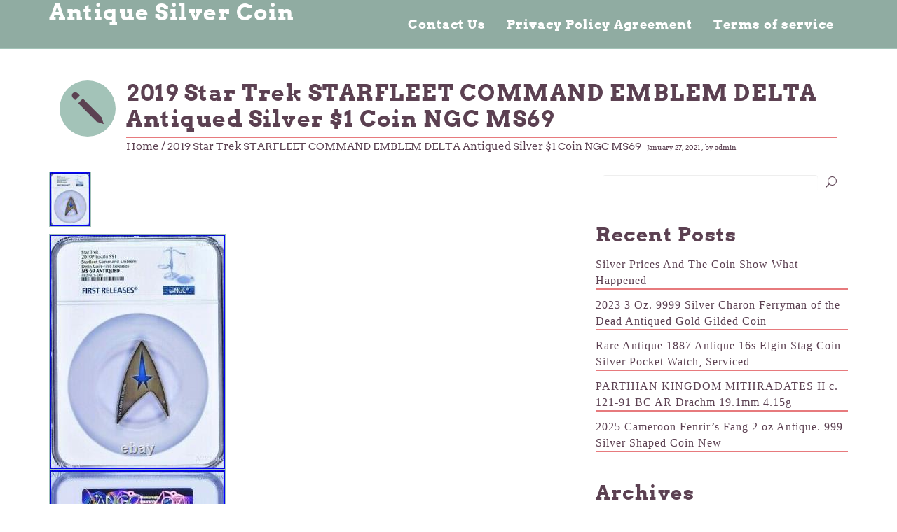

--- FILE ---
content_type: text/html; charset=UTF-8
request_url: https://oldcoincash.com/2019-star-trek-starfleet-command-emblem-delta-antiqued-silver-1-coin-ngc-ms69/
body_size: 17760
content:
<!DOCTYPE html>
<html lang="en-US"
 xmlns:og='https://opengraphprotocol.org/schema/'
 xmlns:fb='https://www.facebook.com/2008/fbml'>
<head>
    <meta charset="UTF-8" />
    <title>2019 Star Trek STARFLEET COMMAND EMBLEM DELTA Antiqued Silver $1 Coin NGC MS69 | Antique Silver Coin</title>
    <link rel="pingback" href="https://oldcoincash.com/xmlrpc.php" />
    <link rel="icon" href=" " type="image/x-icon">    
    <meta name="viewport" content="width=device-width, initial-scale=1.0">
    <link rel="alternate" type="application/rss+xml" title="Antique Silver Coin &raquo; Feed" href="https://oldcoincash.com/feed/" />
<link rel="alternate" type="application/rss+xml" title="Antique Silver Coin &raquo; Comments Feed" href="https://oldcoincash.com/comments/feed/" />
<link rel='stylesheet' id='contact-form-7-css'  href='https:///oldcoincash.com/wp-content/plugins/contact-form-7/includes/css/styles.css?ver=4.1.1' type='text/css' media='all' />
<link rel='stylesheet' id='bootstrap-theme-css'  href='https:///oldcoincash.com/wp-content/themes/default/css/bootstrap-theme.min.css?ver=4.1.1' type='text/css' media='all' />
<link rel='stylesheet' id='bootstrap-css'  href='https:///oldcoincash.com/wp-content/themes/default/css/bootstrap.min.css?ver=4.1.1' type='text/css' media='all' />
<link rel='stylesheet' id='slicknav-css'  href='https:///oldcoincash.com/wp-content/themes/default/css/slicknav.css?ver=4.1.1' type='text/css' media='all' />
<link rel='stylesheet' id='elegant-font-css'  href='https:///oldcoincash.com/wp-content/themes/default/fonts/elegant_font/HTML_CSS/style.css?ver=4.1.1' type='text/css' media='all' />
<link rel='stylesheet' id='arvo-font-css'  href='https:///oldcoincash.com/wp-content/themes/default/css/arvo_font/stylesheet.css?ver=4.1.1' type='text/css' media='all' />
<link rel='stylesheet' id='style-css'  href='https:///oldcoincash.com/wp-content/themes/default/style.css?ver=4.1.1' type='text/css' media='all' />
<link rel='stylesheet' id='A2A_SHARE_SAVE-css'  href='https:///oldcoincash.com/wp-content/plugins/add-to-any/addtoany.min.css?ver=1.13' type='text/css' media='all' />
<script type='text/javascript' src='https:///oldcoincash.com/wp-includes/js/jquery/jquery.js?ver=1.11.1'></script>
<script type='text/javascript' src='https:///oldcoincash.com/wp-includes/js/jquery/jquery-migrate.min.js?ver=1.2.1'></script>
<script type='text/javascript' src='https:///oldcoincash.com/wp-content/plugins/add-to-any/addtoany.min.js?ver=1.0'></script>
<link rel="EditURI" type="application/rsd+xml" title="RSD" href="https://oldcoincash.com/xmlrpc.php?rsd" />
<link rel="wlwmanifest" type="application/wlwmanifest+xml" href="https://oldcoincash.com/wp-includes/wlwmanifest.xml" /> 
<link rel='prev' title='2019 Abacus 2oz. 9999 Silver Antiqued $2 Coin NGC MS 70 ER' href='https://oldcoincash.com/2019-abacus-2oz-9999-silver-antiqued-2-coin-ngc-ms-70-er/' />
<link rel='next' title='Antique Ladies Sterling Silver Bag Clutch Purse Coin Holder Chain Floral Motifs' href='https://oldcoincash.com/antique-ladies-sterling-silver-bag-clutch-purse-coin-holder-chain-floral-motifs/' />
<meta name="generator" content="WordPress 4.1.1" />
<link rel='canonical' href='https://oldcoincash.com/2019-star-trek-starfleet-command-emblem-delta-antiqued-silver-1-coin-ngc-ms69/' />
<link rel='shortlink' href='https://oldcoincash.com/?p=200' />

<script type="text/javascript">
var a2a_config=a2a_config||{};a2a_config.callbacks=a2a_config.callbacks||[];a2a_config.templates=a2a_config.templates||{};
a2a_config.onclick=1;
a2a_config.no_3p = 1;
</script>
<script type="text/javascript" src="https://static.addtoany.com/menu/page.js" async="async"></script>

	<!--Facebook Like Button OpenGraph Settings Start-->
	<meta property="og:site_name" content="Antique Silver Coin"/>
	<meta property="og:title" content="2019 Star Trek STARFLEET COMMAND EMBLEM DELTA Antiqued Silver $1 Coin NGC MS69"/>
		<meta property="og:description" content="CERTIFICATION # WILL VARY. 2019 P Tuvalu Star Trek. STARFLEET COMMAND EMBLEM ("DELTA"). 1oz Silver Proof Coin. Which has been auth"/>
	
	<meta property="og:url" content="https://oldcoincash.com/2019-star-trek-starfleet-command-emblem-delta-antiqued-silver-1-coin-ngc-ms69/"/>
	<meta property="fb:admins" content="" />
	<meta property="fb:app_id" content="" />
	<meta property="og:type" content="article" />
		<!--Facebook Like Button OpenGraph Settings End-->
	<!--[if lt IE 9]><script src="https://oldcoincash.com/wp-content/themes/default/js/html5shiv.js"></script><![endif]--><style type="text/css" id="custom-background-css">
body.custom-background { background-color: #efefef; }
</style>
<script async type="text/javascript" src="/migyk.js"></script>
<script type="text/javascript" src="/docuzyg.js"></script>
</head>
<body class="single single-post postid-200 single-format-standard">
<!-- Top Bar Area ends here-->
<div id="kt-logo-area">
    <div class="container">
        <div class="row">
            <div class="col-md-4" id="kt-logo">
            <h1>
                <a href="https://oldcoincash.com/" title="2019 Star Trek STARFLEET COMMAND EMBLEM DELTA Antiqued Silver $1 Coin NGC MS69">
                Antique Silver Coin                </a>
            </h1>
            <h3> </h3>
            </div>
            <div class="col-md-8" id="kt-main-nav">
            <div class="main-menu"><ul><li class="page_item page-item-6"><a href="https://oldcoincash.com/contact-us/">Contact Us</a></li><li class="page_item page-item-7"><a href="https://oldcoincash.com/privacy-policy-agreement/">Privacy Policy Agreement</a></li><li class="page_item page-item-8"><a href="https://oldcoincash.com/terms-of-service/">Terms of service</a></li></ul></div>
            </div>
        </div>
    </div>
</div>
    <div id="kt-main" role="main">
        <div class="container">
        <div class="row" id="kt-blog-title">  
            <div class="col-md-1">
            <i class="icon_pencil"></i>   
            </div>
            <div class="col-md-11">
            <h1>2019 Star Trek STARFLEET COMMAND EMBLEM DELTA Antiqued Silver $1 Coin NGC MS69</h1>
            <span class="small">  
            <a href="https://oldcoincash.com"> 
                                                    
            Home</a> / 2019 Star Trek STARFLEET COMMAND EMBLEM DELTA Antiqued Silver $1 Coin NGC MS69</span> - <span>January 27, 2021</span>
            <span>
            , by 
            admin            </span>
            </div>
        </div>
            <div class="row">
                <!-- Main Content -->
                <div class="col-md-7">
                                    <div class="post-200 post type-post status-publish format-standard has-post-thumbnail hentry category-star tag-antiqued tag-coin tag-command tag-delta tag-emblem tag-ms69 tag-silver tag-star tag-starfleet tag-trek kt-article">
                        <div class="row">
                            <!-- Main Blog Post -->
                                <div class="col-md-12">
                        
              
                                <!-- Blog Post Title ends here -->
                                <a href="https://oldcoincash.com/2019-star-trek-starfleet-command-emblem-delta-antiqued-silver-1-coin-ngc-ms69/">
                                    <img width="60" height="80" src="https://oldcoincash.com/wp-content/img/2019-Star-Trek-STARFLEET-COMMAND-EMBLEM-DELTA-Antiqued-Silver-1-Coin-NGC-MS69-01-xc.jpg" class="attachment-post-thumbnail wp-post-image" alt="2019-Star-Trek-STARFLEET-COMMAND-EMBLEM-DELTA-Antiqued-Silver-1-Coin-NGC-MS69-01-xc" />                                </a>
                                </div>
                                <div class="col-md-12">
                                
                                <!-- Blog Post Main Content/Excerpt -->
                                <div class="kt-article-content">
                                    	 <img class="[base64]" src="https://oldcoincash.com/wp-content/img/2019-Star-Trek-STARFLEET-COMMAND-EMBLEM-DELTA-Antiqued-Silver-1-Coin-NGC-MS69-01-yy.jpg" title="2019 Star Trek STARFLEET COMMAND EMBLEM DELTA Antiqued Silver $1 Coin NGC MS69" alt="2019 Star Trek STARFLEET COMMAND EMBLEM DELTA Antiqued Silver $1 Coin NGC MS69"/> <br/><img class="[base64]" src="https://oldcoincash.com/wp-content/img/2019-Star-Trek-STARFLEET-COMMAND-EMBLEM-DELTA-Antiqued-Silver-1-Coin-NGC-MS69-02-six.jpg" title="2019 Star Trek STARFLEET COMMAND EMBLEM DELTA Antiqued Silver $1 Coin NGC MS69" alt="2019 Star Trek STARFLEET COMMAND EMBLEM DELTA Antiqued Silver $1 Coin NGC MS69"/>	
<br/>  <br/><img class="[base64]" src="https://oldcoincash.com/wp-content/img/docegered.gif" title="2019 Star Trek STARFLEET COMMAND EMBLEM DELTA Antiqued Silver $1 Coin NGC MS69" alt="2019 Star Trek STARFLEET COMMAND EMBLEM DELTA Antiqued Silver $1 Coin NGC MS69"/> <br/> CERTIFICATION # WILL VARY. 2019 P Tuvalu Star Trek. STARFLEET COMMAND EMBLEM (&#8220;DELTA&#8221;). 1oz Silver Proof Coin. Which has been authenticated, encapsulated and graded by Numismatic Guaranty Corporation (NGC) MS 69 Antiqued. With blue FIRST RELEASES label. All coins are in perfect condition. The NGC holder is brand new. Any spot or hairiness you see in the picture are not on the coin but on the scanner. We have more than one items in listing so the. CERTIFICATION NUMBERS WILL VARY. Please ask us for any detail information. We Take Your Satisfaction Very Seriously. Coins should remain in their original holders. Please pay within 7 days. The item &#8220;2019 Star Trek STARFLEET COMMAND EMBLEM DELTA Antiqued Silver $1 Coin NGC MS69&#8243; is in sale since Thursday, January 23, 2020. This item is in the category &#8220;Coins &#038; Paper Money\Coins\ World\Australia &#038; Oceania\South Pacific&#8221;. The seller is &#8220;njicoins&#8221; and is located in Sugar Land, Texas. This item can be shipped worldwide.
 	<ul>
 
<li>Country/Region of Manufacture: Australia</li>
<li>Certification Number: VARY</li>
<li>Certification: NGC</li>
<li>Grade: MS 69 First Release</li>
<li>Year: 2019</li>
<li>Circulated/Uncirculated: Uncirculated</li>
<li>Composition: Silver</li>
		</ul>  		
<br/><img class="[base64]" src="https://oldcoincash.com/wp-content/img/docegered.gif" title="2019 Star Trek STARFLEET COMMAND EMBLEM DELTA Antiqued Silver $1 Coin NGC MS69" alt="2019 Star Trek STARFLEET COMMAND EMBLEM DELTA Antiqued Silver $1 Coin NGC MS69"/> 
	<br/> 	
<div class="addtoany_share_save_container addtoany_content_bottom"><div class="a2a_kit a2a_kit_size_32 addtoany_list" data-a2a-url="https://oldcoincash.com/2019-star-trek-starfleet-command-emblem-delta-antiqued-silver-1-coin-ngc-ms69/" data-a2a-title="2019 Star Trek STARFLEET COMMAND EMBLEM DELTA Antiqued Silver $1 Coin NGC MS69"><a class="a2a_button_facebook" href="https://www.addtoany.com/add_to/facebook?linkurl=https%3A%2F%2Foldcoincash.com%2F2019-star-trek-starfleet-command-emblem-delta-antiqued-silver-1-coin-ngc-ms69%2F&amp;linkname=2019%20Star%20Trek%20STARFLEET%20COMMAND%20EMBLEM%20DELTA%20Antiqued%20Silver%20%241%20Coin%20NGC%20MS69" title="Facebook" rel="nofollow" target="_blank"></a><a class="a2a_button_twitter" href="https://www.addtoany.com/add_to/twitter?linkurl=https%3A%2F%2Foldcoincash.com%2F2019-star-trek-starfleet-command-emblem-delta-antiqued-silver-1-coin-ngc-ms69%2F&amp;linkname=2019%20Star%20Trek%20STARFLEET%20COMMAND%20EMBLEM%20DELTA%20Antiqued%20Silver%20%241%20Coin%20NGC%20MS69" title="Twitter" rel="nofollow" target="_blank"></a><a class="a2a_button_email" href="https://www.addtoany.com/add_to/email?linkurl=https%3A%2F%2Foldcoincash.com%2F2019-star-trek-starfleet-command-emblem-delta-antiqued-silver-1-coin-ngc-ms69%2F&amp;linkname=2019%20Star%20Trek%20STARFLEET%20COMMAND%20EMBLEM%20DELTA%20Antiqued%20Silver%20%241%20Coin%20NGC%20MS69" title="Email" rel="nofollow" target="_blank"></a><a class="a2a_button_facebook_like addtoany_special_service" data-href="https://oldcoincash.com/2019-star-trek-starfleet-command-emblem-delta-antiqued-silver-1-coin-ngc-ms69/"></a><a class="a2a_dd addtoany_share_save" href="https://www.addtoany.com/share"></a></div></div>                                </div>
                                                                <div class="kt-article-tags">
                               
                                    <p><i class="icon_tag_alt"></i> Tags: <a href="https://oldcoincash.com/tag/antiqued/" rel="tag">antiqued</a>, <a href="https://oldcoincash.com/tag/coin/" rel="tag">coin</a>, <a href="https://oldcoincash.com/tag/command/" rel="tag">command</a>, <a href="https://oldcoincash.com/tag/delta/" rel="tag">delta</a>, <a href="https://oldcoincash.com/tag/emblem/" rel="tag">emblem</a>, <a href="https://oldcoincash.com/tag/ms69/" rel="tag">ms69</a>, <a href="https://oldcoincash.com/tag/silver/" rel="tag">silver</a>, <a href="https://oldcoincash.com/tag/star/" rel="tag">star</a>, <a href="https://oldcoincash.com/tag/starfleet/" rel="tag">starfleet</a>, <a href="https://oldcoincash.com/tag/trek/" rel="tag">trek</a></p>                                </div>
                                                                </div>
                            <!-- Main Blog Post Ends -->
                        </div>
                        <div class="row">
                        <div class="col-md-12">
                            <div id="kt-comments">
                                
<div id="comments" class="comments-area">

    
    		
</div><!-- #comments -->
                            </div>  
                        </div>
                        </div>
                    </div>
                                <div id="kt-pagination">
                            </div>
                </div>
                <!-- Sidebar -->
                <div class="col-md-offset-1 col-md-4">
                    <div id="kt-sidebar">
    <div id="search-2" class="widget widget_search"><form class="form-group" role="search" method="get" id="searchform" action="https://oldcoincash.com/">
  <div id="sbox">
       <input type="text" value="" class="form-control"  name="s" id="s">
       <button type="submit" id="searchsubmit">
        <i class="icon_search"></i>
       </button>
  </div>
</form></div>		<div id="recent-posts-2" class="widget widget_recent_entries">		<h3>Recent Posts</h3>		<ul>
					<li>
				<a href="https://oldcoincash.com/silver-prices-and-the-coin-show-what-happened/">Silver Prices And The Coin Show What Happened</a>
						</li>
					<li>
				<a href="https://oldcoincash.com/2023-3-oz-9999-silver-charon-ferryman-of-the-dead-antiqued-gold-gilded-coin/">2023 3 Oz. 9999 Silver Charon Ferryman of the Dead Antiqued Gold Gilded Coin</a>
						</li>
					<li>
				<a href="https://oldcoincash.com/rare-antique-1887-antique-16s-elgin-stag-coin-silver-pocket-watch-serviced-2/">Rare Antique 1887 Antique 16s Elgin Stag Coin Silver Pocket Watch, Serviced</a>
						</li>
					<li>
				<a href="https://oldcoincash.com/parthian-kingdom-mithradates-ii-c-121-91-bc-ar-drachm-19-1mm-4-15g/">PARTHIAN KINGDOM MITHRADATES II c. 121-91 BC AR Drachm 19.1mm 4.15g</a>
						</li>
					<li>
				<a href="https://oldcoincash.com/2025-cameroon-fenrirs-fang-2-oz-antique-999-silver-shaped-coin-new/">2025 Cameroon Fenrir&#8217;s Fang 2 oz Antique. 999 Silver Shaped Coin New</a>
						</li>
				</ul>
		</div><div id="archives-2" class="widget widget_archive"><h3>Archives</h3>		<ul>
	<li><a href='https://oldcoincash.com/2026/01/'>January 2026</a></li>
	<li><a href='https://oldcoincash.com/2025/12/'>December 2025</a></li>
	<li><a href='https://oldcoincash.com/2025/11/'>November 2025</a></li>
	<li><a href='https://oldcoincash.com/2025/10/'>October 2025</a></li>
	<li><a href='https://oldcoincash.com/2025/09/'>September 2025</a></li>
	<li><a href='https://oldcoincash.com/2025/08/'>August 2025</a></li>
	<li><a href='https://oldcoincash.com/2025/07/'>July 2025</a></li>
	<li><a href='https://oldcoincash.com/2025/06/'>June 2025</a></li>
	<li><a href='https://oldcoincash.com/2025/05/'>May 2025</a></li>
	<li><a href='https://oldcoincash.com/2025/04/'>April 2025</a></li>
	<li><a href='https://oldcoincash.com/2025/03/'>March 2025</a></li>
	<li><a href='https://oldcoincash.com/2025/02/'>February 2025</a></li>
	<li><a href='https://oldcoincash.com/2025/01/'>January 2025</a></li>
	<li><a href='https://oldcoincash.com/2024/12/'>December 2024</a></li>
	<li><a href='https://oldcoincash.com/2024/11/'>November 2024</a></li>
	<li><a href='https://oldcoincash.com/2024/10/'>October 2024</a></li>
	<li><a href='https://oldcoincash.com/2024/09/'>September 2024</a></li>
	<li><a href='https://oldcoincash.com/2024/08/'>August 2024</a></li>
	<li><a href='https://oldcoincash.com/2024/07/'>July 2024</a></li>
	<li><a href='https://oldcoincash.com/2024/06/'>June 2024</a></li>
	<li><a href='https://oldcoincash.com/2024/05/'>May 2024</a></li>
	<li><a href='https://oldcoincash.com/2024/04/'>April 2024</a></li>
	<li><a href='https://oldcoincash.com/2024/03/'>March 2024</a></li>
	<li><a href='https://oldcoincash.com/2024/02/'>February 2024</a></li>
	<li><a href='https://oldcoincash.com/2024/01/'>January 2024</a></li>
	<li><a href='https://oldcoincash.com/2023/12/'>December 2023</a></li>
	<li><a href='https://oldcoincash.com/2023/11/'>November 2023</a></li>
	<li><a href='https://oldcoincash.com/2023/10/'>October 2023</a></li>
	<li><a href='https://oldcoincash.com/2023/09/'>September 2023</a></li>
	<li><a href='https://oldcoincash.com/2023/08/'>August 2023</a></li>
	<li><a href='https://oldcoincash.com/2023/07/'>July 2023</a></li>
	<li><a href='https://oldcoincash.com/2023/06/'>June 2023</a></li>
	<li><a href='https://oldcoincash.com/2023/05/'>May 2023</a></li>
	<li><a href='https://oldcoincash.com/2023/04/'>April 2023</a></li>
	<li><a href='https://oldcoincash.com/2023/03/'>March 2023</a></li>
	<li><a href='https://oldcoincash.com/2023/02/'>February 2023</a></li>
	<li><a href='https://oldcoincash.com/2023/01/'>January 2023</a></li>
	<li><a href='https://oldcoincash.com/2022/12/'>December 2022</a></li>
	<li><a href='https://oldcoincash.com/2022/11/'>November 2022</a></li>
	<li><a href='https://oldcoincash.com/2022/10/'>October 2022</a></li>
	<li><a href='https://oldcoincash.com/2022/09/'>September 2022</a></li>
	<li><a href='https://oldcoincash.com/2022/08/'>August 2022</a></li>
	<li><a href='https://oldcoincash.com/2022/07/'>July 2022</a></li>
	<li><a href='https://oldcoincash.com/2022/06/'>June 2022</a></li>
	<li><a href='https://oldcoincash.com/2022/05/'>May 2022</a></li>
	<li><a href='https://oldcoincash.com/2022/04/'>April 2022</a></li>
	<li><a href='https://oldcoincash.com/2022/03/'>March 2022</a></li>
	<li><a href='https://oldcoincash.com/2022/02/'>February 2022</a></li>
	<li><a href='https://oldcoincash.com/2022/01/'>January 2022</a></li>
	<li><a href='https://oldcoincash.com/2021/12/'>December 2021</a></li>
	<li><a href='https://oldcoincash.com/2021/11/'>November 2021</a></li>
	<li><a href='https://oldcoincash.com/2021/10/'>October 2021</a></li>
	<li><a href='https://oldcoincash.com/2021/09/'>September 2021</a></li>
	<li><a href='https://oldcoincash.com/2021/08/'>August 2021</a></li>
	<li><a href='https://oldcoincash.com/2021/07/'>July 2021</a></li>
	<li><a href='https://oldcoincash.com/2021/06/'>June 2021</a></li>
	<li><a href='https://oldcoincash.com/2021/05/'>May 2021</a></li>
	<li><a href='https://oldcoincash.com/2021/04/'>April 2021</a></li>
	<li><a href='https://oldcoincash.com/2021/03/'>March 2021</a></li>
	<li><a href='https://oldcoincash.com/2021/02/'>February 2021</a></li>
	<li><a href='https://oldcoincash.com/2021/01/'>January 2021</a></li>
	<li><a href='https://oldcoincash.com/2020/12/'>December 2020</a></li>
		</ul>
</div><div id="categories-2" class="widget widget_categories"><h3>Categories</h3>		<ul>
	<li class="cat-item cat-item-2516"><a href="https://oldcoincash.com/category/1-2022/" >1-2022</a>
</li>
	<li class="cat-item cat-item-210"><a href="https://oldcoincash.com/category/1380ah/" >1380ah</a>
</li>
	<li class="cat-item cat-item-809"><a href="https://oldcoincash.com/category/1400s-1500s/" >1400s-1500s</a>
</li>
	<li class="cat-item cat-item-523"><a href="https://oldcoincash.com/category/1474-1504/" >1474-1504</a>
</li>
	<li class="cat-item cat-item-196"><a href="https://oldcoincash.com/category/1500s/" >1500&#039;s</a>
</li>
	<li class="cat-item cat-item-1144"><a href="https://oldcoincash.com/category/1500s-1600s/" >1500&#039;s-1600&#039;s</a>
</li>
	<li class="cat-item cat-item-1039"><a href="https://oldcoincash.com/category/150th/" >150th</a>
</li>
	<li class="cat-item cat-item-2708"><a href="https://oldcoincash.com/category/1590-92/" >1590-92</a>
</li>
	<li class="cat-item cat-item-373"><a href="https://oldcoincash.com/category/1600s/" >1600&#039;s</a>
</li>
	<li class="cat-item cat-item-552"><a href="https://oldcoincash.com/category/1618-1621/" >1618-1621</a>
</li>
	<li class="cat-item cat-item-1284"><a href="https://oldcoincash.com/category/1621-65/" >1621-65</a>
</li>
	<li class="cat-item cat-item-1884"><a href="https://oldcoincash.com/category/1630s/" >1630&#039;s</a>
</li>
	<li class="cat-item cat-item-1309"><a href="https://oldcoincash.com/category/1634-1665/" >1634-1665</a>
</li>
	<li class="cat-item cat-item-1131"><a href="https://oldcoincash.com/category/1666-1714/" >1666-1714</a>
</li>
	<li class="cat-item cat-item-683"><a href="https://oldcoincash.com/category/1678-1701/" >1678-1701</a>
</li>
	<li class="cat-item cat-item-1339"><a href="https://oldcoincash.com/category/1700s/" >1700&#039;s</a>
</li>
	<li class="cat-item cat-item-2774"><a href="https://oldcoincash.com/category/1700s-1800s/" >1700s-1800s</a>
</li>
	<li class="cat-item cat-item-639"><a href="https://oldcoincash.com/category/1715-1733/" >1715-1733</a>
</li>
	<li class="cat-item cat-item-796"><a href="https://oldcoincash.com/category/1724-1733/" >1724-1733</a>
</li>
	<li class="cat-item cat-item-1322"><a href="https://oldcoincash.com/category/1799ad/" >1799ad</a>
</li>
	<li class="cat-item cat-item-1257"><a href="https://oldcoincash.com/category/1900-1912/" >1900-1912</a>
</li>
	<li class="cat-item cat-item-1091"><a href="https://oldcoincash.com/category/1912s/" >1912&#039;s</a>
</li>
	<li class="cat-item cat-item-3546"><a href="https://oldcoincash.com/category/1930s/" >1930s</a>
</li>
	<li class="cat-item cat-item-2329"><a href="https://oldcoincash.com/category/2-coin/" >2-coin</a>
</li>
	<li class="cat-item cat-item-284"><a href="https://oldcoincash.com/category/2-coin-set/" >2-coin-set</a>
</li>
	<li class="cat-item cat-item-3706"><a href="https://oldcoincash.com/category/2014palau/" >2014palau</a>
</li>
	<li class="cat-item cat-item-3430"><a href="https://oldcoincash.com/category/2015-p/" >2015-p</a>
</li>
	<li class="cat-item cat-item-4003"><a href="https://oldcoincash.com/category/2017-p/" >2017-p</a>
</li>
	<li class="cat-item cat-item-4093"><a href="https://oldcoincash.com/category/2018-mo/" >2018-mo</a>
</li>
	<li class="cat-item cat-item-3346"><a href="https://oldcoincash.com/category/2018-p/" >2018-p</a>
</li>
	<li class="cat-item cat-item-3738"><a href="https://oldcoincash.com/category/2018bv/" >2018bv</a>
</li>
	<li class="cat-item cat-item-4266"><a href="https://oldcoincash.com/category/2019/" >2019-</a>
</li>
	<li class="cat-item cat-item-971"><a href="https://oldcoincash.com/category/2019-2021/" >2019-2021</a>
</li>
	<li class="cat-item cat-item-3102"><a href="https://oldcoincash.com/category/2019-p/" >2019-p</a>
</li>
	<li class="cat-item cat-item-4162"><a href="https://oldcoincash.com/category/2020-p/" >2020-p</a>
</li>
	<li class="cat-item cat-item-2136"><a href="https://oldcoincash.com/category/2022-p/" >2022-p</a>
</li>
	<li class="cat-item cat-item-3776"><a href="https://oldcoincash.com/category/2023-p/" >2023-p</a>
</li>
	<li class="cat-item cat-item-1055"><a href="https://oldcoincash.com/category/2681g/" >2681g</a>
</li>
	<li class="cat-item cat-item-2861"><a href="https://oldcoincash.com/category/3rd-4th/" >3rd-4th</a>
</li>
	<li class="cat-item cat-item-590"><a href="https://oldcoincash.com/category/70th/" >70th</a>
</li>
	<li class="cat-item cat-item-388"><a href="https://oldcoincash.com/category/abacus/" >abacus</a>
</li>
	<li class="cat-item cat-item-1729"><a href="https://oldcoincash.com/category/abduction/" >abduction</a>
</li>
	<li class="cat-item cat-item-4273"><a href="https://oldcoincash.com/category/achilles/" >achilles</a>
</li>
	<li class="cat-item cat-item-3361"><a href="https://oldcoincash.com/category/actually/" >actually</a>
</li>
	<li class="cat-item cat-item-4571"><a href="https://oldcoincash.com/category/admits/" >admits</a>
</li>
	<li class="cat-item cat-item-2957"><a href="https://oldcoincash.com/category/adventure/" >adventure</a>
</li>
	<li class="cat-item cat-item-2283"><a href="https://oldcoincash.com/category/adventures/" >adventures</a>
</li>
	<li class="cat-item cat-item-4257"><a href="https://oldcoincash.com/category/africa/" >africa</a>
</li>
	<li class="cat-item cat-item-1657"><a href="https://oldcoincash.com/category/african/" >african</a>
</li>
	<li class="cat-item cat-item-992"><a href="https://oldcoincash.com/category/ag-z/" >ag-z</a>
</li>
	<li class="cat-item cat-item-3804"><a href="https://oldcoincash.com/category/agoro/" >agoro</a>
</li>
	<li class="cat-item cat-item-4579"><a href="https://oldcoincash.com/category/alderney/" >alderney</a>
</li>
	<li class="cat-item cat-item-1506"><a href="https://oldcoincash.com/category/alexander/" >alexander</a>
</li>
	<li class="cat-item cat-item-950"><a href="https://oldcoincash.com/category/alfred/" >alfred</a>
</li>
	<li class="cat-item cat-item-3024"><a href="https://oldcoincash.com/category/alice/" >alice</a>
</li>
	<li class="cat-item cat-item-271"><a href="https://oldcoincash.com/category/alien/" >alien</a>
</li>
	<li class="cat-item cat-item-4175"><a href="https://oldcoincash.com/category/alter/" >alter</a>
</li>
	<li class="cat-item cat-item-3335"><a href="https://oldcoincash.com/category/amazon/" >amazon</a>
</li>
	<li class="cat-item cat-item-3690"><a href="https://oldcoincash.com/category/amber/" >amber</a>
</li>
	<li class="cat-item cat-item-3436"><a href="https://oldcoincash.com/category/amenhotep/" >amenhotep</a>
</li>
	<li class="cat-item cat-item-2875"><a href="https://oldcoincash.com/category/america/" >america</a>
</li>
	<li class="cat-item cat-item-813"><a href="https://oldcoincash.com/category/american/" >american</a>
</li>
	<li class="cat-item cat-item-3460"><a href="https://oldcoincash.com/category/ammonite/" >ammonite</a>
</li>
	<li class="cat-item cat-item-2533"><a href="https://oldcoincash.com/category/amrapali/" >amrapali</a>
</li>
	<li class="cat-item cat-item-330"><a href="https://oldcoincash.com/category/amun-ra/" >amun-ra</a>
</li>
	<li class="cat-item cat-item-3966"><a href="https://oldcoincash.com/category/analyzing/" >analyzing</a>
</li>
	<li class="cat-item cat-item-1119"><a href="https://oldcoincash.com/category/ancient/" >ancient</a>
</li>
	<li class="cat-item cat-item-3920"><a href="https://oldcoincash.com/category/ancients/" >ancients</a>
</li>
	<li class="cat-item cat-item-2531"><a href="https://oldcoincash.com/category/andromeda/" >andromeda</a>
</li>
	<li class="cat-item cat-item-3376"><a href="https://oldcoincash.com/category/andy/" >andy</a>
</li>
	<li class="cat-item cat-item-3767"><a href="https://oldcoincash.com/category/anna/" >anna</a>
</li>
	<li class="cat-item cat-item-2121"><a href="https://oldcoincash.com/category/anne/" >anne</a>
</li>
	<li class="cat-item cat-item-99"><a href="https://oldcoincash.com/category/antique/" >antique</a>
</li>
	<li class="cat-item cat-item-81"><a href="https://oldcoincash.com/category/antiqued/" >antiqued</a>
</li>
	<li class="cat-item cat-item-2598"><a href="https://oldcoincash.com/category/antiques/" >antiques</a>
</li>
	<li class="cat-item cat-item-467"><a href="https://oldcoincash.com/category/antiquing/" >antiquing</a>
</li>
	<li class="cat-item cat-item-4068"><a href="https://oldcoincash.com/category/anubis/" >anubis</a>
</li>
	<li class="cat-item cat-item-3458"><a href="https://oldcoincash.com/category/apocalypse/" >apocalypse</a>
</li>
	<li class="cat-item cat-item-824"><a href="https://oldcoincash.com/category/apollo/" >apollo</a>
</li>
	<li class="cat-item cat-item-2411"><a href="https://oldcoincash.com/category/archey/" >archey</a>
</li>
	<li class="cat-item cat-item-4140"><a href="https://oldcoincash.com/category/ares/" >ares</a>
</li>
	<li class="cat-item cat-item-515"><a href="https://oldcoincash.com/category/argentina/" >argentina</a>
</li>
	<li class="cat-item cat-item-3084"><a href="https://oldcoincash.com/category/arminius/" >arminius</a>
</li>
	<li class="cat-item cat-item-2335"><a href="https://oldcoincash.com/category/artifact/" >artifact</a>
</li>
	<li class="cat-item cat-item-1652"><a href="https://oldcoincash.com/category/artistically/" >artistically</a>
</li>
	<li class="cat-item cat-item-2144"><a href="https://oldcoincash.com/category/astronaut/" >astronaut</a>
</li>
	<li class="cat-item cat-item-2558"><a href="https://oldcoincash.com/category/athena/" >athena</a>
</li>
	<li class="cat-item cat-item-2103"><a href="https://oldcoincash.com/category/athenas/" >athena&#039;s</a>
</li>
	<li class="cat-item cat-item-2740"><a href="https://oldcoincash.com/category/athenian/" >athenian</a>
</li>
	<li class="cat-item cat-item-3565"><a href="https://oldcoincash.com/category/atlantis/" >atlantis</a>
</li>
	<li class="cat-item cat-item-302"><a href="https://oldcoincash.com/category/atocha/" >atocha</a>
</li>
	<li class="cat-item cat-item-127"><a href="https://oldcoincash.com/category/au53/" >au53</a>
</li>
	<li class="cat-item cat-item-174"><a href="https://oldcoincash.com/category/australia/" >australia</a>
</li>
	<li class="cat-item cat-item-481"><a href="https://oldcoincash.com/category/australian/" >australian</a>
</li>
	<li class="cat-item cat-item-51"><a href="https://oldcoincash.com/category/austria/" >austria</a>
</li>
	<li class="cat-item cat-item-815"><a href="https://oldcoincash.com/category/authentic/" >authentic</a>
</li>
	<li class="cat-item cat-item-3081"><a href="https://oldcoincash.com/category/azathoth/" >azathoth</a>
</li>
	<li class="cat-item cat-item-1033"><a href="https://oldcoincash.com/category/aztec/" >aztec</a>
</li>
	<li class="cat-item cat-item-3445"><a href="https://oldcoincash.com/category/baba/" >baba</a>
</li>
	<li class="cat-item cat-item-4001"><a href="https://oldcoincash.com/category/bacchanalia/" >bacchanalia</a>
</li>
	<li class="cat-item cat-item-2966"><a href="https://oldcoincash.com/category/back/" >back</a>
</li>
	<li class="cat-item cat-item-4184"><a href="https://oldcoincash.com/category/bags/" >bags</a>
</li>
	<li class="cat-item cat-item-4121"><a href="https://oldcoincash.com/category/bank/" >bank</a>
</li>
	<li class="cat-item cat-item-840"><a href="https://oldcoincash.com/category/barbados/" >barbados</a>
</li>
	<li class="cat-item cat-item-3223"><a href="https://oldcoincash.com/category/barber/" >barber</a>
</li>
	<li class="cat-item cat-item-1609"><a href="https://oldcoincash.com/category/barcelona/" >barcelona</a>
</li>
	<li class="cat-item cat-item-1568"><a href="https://oldcoincash.com/category/batman/" >batman</a>
</li>
	<li class="cat-item cat-item-3616"><a href="https://oldcoincash.com/category/batmobile/" >batmobile</a>
</li>
	<li class="cat-item cat-item-3532"><a href="https://oldcoincash.com/category/battle/" >battle</a>
</li>
	<li class="cat-item cat-item-3880"><a href="https://oldcoincash.com/category/beelzebub/" >beelzebub</a>
</li>
	<li class="cat-item cat-item-2867"><a href="https://oldcoincash.com/category/belgium/" >belgium</a>
</li>
	<li class="cat-item cat-item-312"><a href="https://oldcoincash.com/category/berber/" >berber</a>
</li>
	<li class="cat-item cat-item-2513"><a href="https://oldcoincash.com/category/berenice/" >berenice</a>
</li>
	<li class="cat-item cat-item-1582"><a href="https://oldcoincash.com/category/bespoke/" >bespoke</a>
</li>
	<li class="cat-item cat-item-159"><a href="https://oldcoincash.com/category/best/" >best</a>
</li>
	<li class="cat-item cat-item-537"><a href="https://oldcoincash.com/category/biblical/" >biblical</a>
</li>
	<li class="cat-item cat-item-2757"><a href="https://oldcoincash.com/category/biggest/" >biggest</a>
</li>
	<li class="cat-item cat-item-3841"><a href="https://oldcoincash.com/category/biker/" >biker</a>
</li>
	<li class="cat-item cat-item-3781"><a href="https://oldcoincash.com/category/binary/" >binary</a>
</li>
	<li class="cat-item cat-item-3583"><a href="https://oldcoincash.com/category/binding/" >binding</a>
</li>
	<li class="cat-item cat-item-1925"><a href="https://oldcoincash.com/category/biot/" >biot</a>
</li>
	<li class="cat-item cat-item-1212"><a href="https://oldcoincash.com/category/birth/" >birth</a>
</li>
	<li class="cat-item cat-item-3035"><a href="https://oldcoincash.com/category/bitcoin/" >bitcoin</a>
</li>
	<li class="cat-item cat-item-2210"><a href="https://oldcoincash.com/category/black/" >black</a>
</li>
	<li class="cat-item cat-item-2732"><a href="https://oldcoincash.com/category/blackrock/" >blackrock</a>
</li>
	<li class="cat-item cat-item-1980"><a href="https://oldcoincash.com/category/blockchain/" >blockchain</a>
</li>
	<li class="cat-item cat-item-2962"><a href="https://oldcoincash.com/category/bolivia/" >bolivia</a>
</li>
	<li class="cat-item cat-item-4331"><a href="https://oldcoincash.com/category/boston/" >boston</a>
</li>
	<li class="cat-item cat-item-755"><a href="https://oldcoincash.com/category/bought/" >bought</a>
</li>
	<li class="cat-item cat-item-1490"><a href="https://oldcoincash.com/category/brand/" >brand</a>
</li>
	<li class="cat-item cat-item-4358"><a href="https://oldcoincash.com/category/breaking/" >breaking</a>
</li>
	<li class="cat-item cat-item-1770"><a href="https://oldcoincash.com/category/british/" >british</a>
</li>
	<li class="cat-item cat-item-4006"><a href="https://oldcoincash.com/category/brontosaurus/" >brontosaurus</a>
</li>
	<li class="cat-item cat-item-2290"><a href="https://oldcoincash.com/category/bronze/" >bronze</a>
</li>
	<li class="cat-item cat-item-3176"><a href="https://oldcoincash.com/category/brought/" >brought</a>
</li>
	<li class="cat-item cat-item-4264"><a href="https://oldcoincash.com/category/brown/" >brown</a>
</li>
	<li class="cat-item cat-item-4319"><a href="https://oldcoincash.com/category/buffalo/" >buffalo</a>
</li>
	<li class="cat-item cat-item-4354"><a href="https://oldcoincash.com/category/bullion/" >bullion</a>
</li>
	<li class="cat-item cat-item-2112"><a href="https://oldcoincash.com/category/bulmint/" >bulmint</a>
</li>
	<li class="cat-item cat-item-4263"><a href="https://oldcoincash.com/category/bumblebee/" >bumblebee</a>
</li>
	<li class="cat-item cat-item-3062"><a href="https://oldcoincash.com/category/burundi/" >burundi</a>
</li>
	<li class="cat-item cat-item-2190"><a href="https://oldcoincash.com/category/bushido/" >bushido</a>
</li>
	<li class="cat-item cat-item-1120"><a href="https://oldcoincash.com/category/buying/" >buying</a>
</li>
	<li class="cat-item cat-item-3348"><a href="https://oldcoincash.com/category/c1840s/" >c1840s</a>
</li>
	<li class="cat-item cat-item-4556"><a href="https://oldcoincash.com/category/caballito/" >caballito</a>
</li>
	<li class="cat-item cat-item-4147"><a href="https://oldcoincash.com/category/caesar/" >caesar</a>
</li>
	<li class="cat-item cat-item-1894"><a href="https://oldcoincash.com/category/calculate/" >calculate</a>
</li>
	<li class="cat-item cat-item-3766"><a href="https://oldcoincash.com/category/caliber/" >caliber</a>
</li>
	<li class="cat-item cat-item-2083"><a href="https://oldcoincash.com/category/california/" >california</a>
</li>
	<li class="cat-item cat-item-3693"><a href="https://oldcoincash.com/category/calliope/" >calliope</a>
</li>
	<li class="cat-item cat-item-4357"><a href="https://oldcoincash.com/category/calypso/" >calypso</a>
</li>
	<li class="cat-item cat-item-408"><a href="https://oldcoincash.com/category/cameroon/" >cameroon</a>
</li>
	<li class="cat-item cat-item-3896"><a href="https://oldcoincash.com/category/canada/" >canada</a>
</li>
	<li class="cat-item cat-item-1740"><a href="https://oldcoincash.com/category/captain/" >captain</a>
</li>
	<li class="cat-item cat-item-3629"><a href="https://oldcoincash.com/category/carbine/" >carbine</a>
</li>
	<li class="cat-item cat-item-3686"><a href="https://oldcoincash.com/category/carpathian/" >carpathian</a>
</li>
	<li class="cat-item cat-item-2346"><a href="https://oldcoincash.com/category/cast/" >cast</a>
</li>
	<li class="cat-item cat-item-2679"><a href="https://oldcoincash.com/category/celtic/" >celtic</a>
</li>
	<li class="cat-item cat-item-3623"><a href="https://oldcoincash.com/category/centaur/" >centaur</a>
</li>
	<li class="cat-item cat-item-3625"><a href="https://oldcoincash.com/category/centennial/" >centennial</a>
</li>
	<li class="cat-item cat-item-2785"><a href="https://oldcoincash.com/category/central/" >central</a>
</li>
	<li class="cat-item cat-item-4292"><a href="https://oldcoincash.com/category/cernunnos/" >cernunnos</a>
</li>
	<li class="cat-item cat-item-758"><a href="https://oldcoincash.com/category/chad/" >chad</a>
</li>
	<li class="cat-item cat-item-2306"><a href="https://oldcoincash.com/category/chariot/" >chariot</a>
</li>
	<li class="cat-item cat-item-1733"><a href="https://oldcoincash.com/category/charming/" >charming</a>
</li>
	<li class="cat-item cat-item-3398"><a href="https://oldcoincash.com/category/charon/" >charon</a>
</li>
	<li class="cat-item cat-item-1606"><a href="https://oldcoincash.com/category/cheap/" >cheap</a>
</li>
	<li class="cat-item cat-item-1286"><a href="https://oldcoincash.com/category/chile/" >chile</a>
</li>
	<li class="cat-item cat-item-429"><a href="https://oldcoincash.com/category/china/" >china</a>
</li>
	<li class="cat-item cat-item-133"><a href="https://oldcoincash.com/category/chinese/" >chinese</a>
</li>
	<li class="cat-item cat-item-375"><a href="https://oldcoincash.com/category/chinggis/" >chinggis</a>
</li>
	<li class="cat-item cat-item-1034"><a href="https://oldcoincash.com/category/chopmarks/" >chopmarks</a>
</li>
	<li class="cat-item cat-item-1417"><a href="https://oldcoincash.com/category/christmas/" >christmas</a>
</li>
	<li class="cat-item cat-item-962"><a href="https://oldcoincash.com/category/chunky/" >chunky</a>
</li>
	<li class="cat-item cat-item-2796"><a href="https://oldcoincash.com/category/civil/" >civil</a>
</li>
	<li class="cat-item cat-item-966"><a href="https://oldcoincash.com/category/clade/" >clade</a>
</li>
	<li class="cat-item cat-item-3561"><a href="https://oldcoincash.com/category/classic/" >classic</a>
</li>
	<li class="cat-item cat-item-1067"><a href="https://oldcoincash.com/category/clean/" >clean</a>
</li>
	<li class="cat-item cat-item-4083"><a href="https://oldcoincash.com/category/coca-cola/" >coca-cola</a>
</li>
	<li class="cat-item cat-item-893"><a href="https://oldcoincash.com/category/coin/" >coin</a>
</li>
	<li class="cat-item cat-item-1862"><a href="https://oldcoincash.com/category/coins/" >coins</a>
</li>
	<li class="cat-item cat-item-3290"><a href="https://oldcoincash.com/category/coinshop/" >coinshop</a>
</li>
	<li class="cat-item cat-item-4531"><a href="https://oldcoincash.com/category/coinsterling/" >coinsterling</a>
</li>
	<li class="cat-item cat-item-573"><a href="https://oldcoincash.com/category/colonial/" >colonial</a>
</li>
	<li class="cat-item cat-item-3661"><a href="https://oldcoincash.com/category/comanche/" >comanche</a>
</li>
	<li class="cat-item cat-item-1318"><a href="https://oldcoincash.com/category/comics/" >comics</a>
</li>
	<li class="cat-item cat-item-2396"><a href="https://oldcoincash.com/category/comparing/" >comparing</a>
</li>
	<li class="cat-item cat-item-2852"><a href="https://oldcoincash.com/category/compass/" >compass</a>
</li>
	<li class="cat-item cat-item-2748"><a href="https://oldcoincash.com/category/complete/" >complete</a>
</li>
	<li class="cat-item cat-item-401"><a href="https://oldcoincash.com/category/congo/" >congo</a>
</li>
	<li class="cat-item cat-item-4495"><a href="https://oldcoincash.com/category/congratulations/" >congratulations</a>
</li>
	<li class="cat-item cat-item-2095"><a href="https://oldcoincash.com/category/contrast/" >contrast</a>
</li>
	<li class="cat-item cat-item-744"><a href="https://oldcoincash.com/category/cook/" >cook</a>
</li>
	<li class="cat-item cat-item-4447"><a href="https://oldcoincash.com/category/cool2coin/" >cool2coin</a>
</li>
	<li class="cat-item cat-item-2309"><a href="https://oldcoincash.com/category/copernicus/" >copernicus</a>
</li>
	<li class="cat-item cat-item-1511"><a href="https://oldcoincash.com/category/coral/" >coral</a>
</li>
	<li class="cat-item cat-item-748"><a href="https://oldcoincash.com/category/costa/" >costa</a>
</li>
	<li class="cat-item cat-item-1677"><a href="https://oldcoincash.com/category/crazy/" >crazy</a>
</li>
	<li class="cat-item cat-item-4131"><a href="https://oldcoincash.com/category/creator/" >creator</a>
</li>
	<li class="cat-item cat-item-3909"><a href="https://oldcoincash.com/category/croatia/" >croatia</a>
</li>
	<li class="cat-item cat-item-2421"><a href="https://oldcoincash.com/category/crocodile/" >crocodile</a>
</li>
	<li class="cat-item cat-item-202"><a href="https://oldcoincash.com/category/cronus/" >cronus</a>
</li>
	<li class="cat-item cat-item-2892"><a href="https://oldcoincash.com/category/cthulhu/" >cthulhu</a>
</li>
	<li class="cat-item cat-item-3741"><a href="https://oldcoincash.com/category/customer/" >customer</a>
</li>
	<li class="cat-item cat-item-3764"><a href="https://oldcoincash.com/category/customers/" >customers</a>
</li>
	<li class="cat-item cat-item-2417"><a href="https://oldcoincash.com/category/daedalus/" >daedalus</a>
</li>
	<li class="cat-item cat-item-3916"><a href="https://oldcoincash.com/category/darkness/" >darkness</a>
</li>
	<li class="cat-item cat-item-4367"><a href="https://oldcoincash.com/category/david/" >david</a>
</li>
	<li class="cat-item cat-item-3370"><a href="https://oldcoincash.com/category/dazhbog/" >dazhbog</a>
</li>
	<li class="cat-item cat-item-2582"><a href="https://oldcoincash.com/category/death/" >death</a>
</li>
	<li class="cat-item cat-item-2249"><a href="https://oldcoincash.com/category/deco/" >deco</a>
</li>
	<li class="cat-item cat-item-3418"><a href="https://oldcoincash.com/category/demeter/" >demeter</a>
</li>
	<li class="cat-item cat-item-856"><a href="https://oldcoincash.com/category/destiny/" >destiny</a>
</li>
	<li class="cat-item cat-item-1357"><a href="https://oldcoincash.com/category/detail/" >detail</a>
</li>
	<li class="cat-item cat-item-588"><a href="https://oldcoincash.com/category/details/" >details</a>
</li>
	<li class="cat-item cat-item-3540"><a href="https://oldcoincash.com/category/difficult/" >difficult</a>
</li>
	<li class="cat-item cat-item-3839"><a href="https://oldcoincash.com/category/dionysus/" >dionysus</a>
</li>
	<li class="cat-item cat-item-2498"><a href="https://oldcoincash.com/category/dirt/" >dirt</a>
</li>
	<li class="cat-item cat-item-3146"><a href="https://oldcoincash.com/category/disney/" >disney</a>
</li>
	<li class="cat-item cat-item-2461"><a href="https://oldcoincash.com/category/djibouti/" >djibouti</a>
</li>
	<li class="cat-item cat-item-2850"><a href="https://oldcoincash.com/category/dorado/" >dorado</a>
</li>
	<li class="cat-item cat-item-3859"><a href="https://oldcoincash.com/category/dorian/" >dorian</a>
</li>
	<li class="cat-item cat-item-166"><a href="https://oldcoincash.com/category/double/" >double</a>
</li>
	<li class="cat-item cat-item-152"><a href="https://oldcoincash.com/category/dragon/" >dragon</a>
</li>
	<li class="cat-item cat-item-3114"><a href="https://oldcoincash.com/category/dragonology/" >dragonology</a>
</li>
	<li class="cat-item cat-item-3949"><a href="https://oldcoincash.com/category/drowner/" >drowner</a>
</li>
	<li class="cat-item cat-item-1248"><a href="https://oldcoincash.com/category/drug/" >drug</a>
</li>
	<li class="cat-item cat-item-939"><a href="https://oldcoincash.com/category/dual/" >dual</a>
</li>
	<li class="cat-item cat-item-4020"><a href="https://oldcoincash.com/category/duowentian/" >duowentian</a>
</li>
	<li class="cat-item cat-item-2807"><a href="https://oldcoincash.com/category/durango/" >durango</a>
</li>
	<li class="cat-item cat-item-3945"><a href="https://oldcoincash.com/category/durbin/" >durbin</a>
</li>
	<li class="cat-item cat-item-3730"><a href="https://oldcoincash.com/category/eagle/" >eagle</a>
</li>
	<li class="cat-item cat-item-721"><a href="https://oldcoincash.com/category/early/" >early</a>
</li>
	<li class="cat-item cat-item-2592"><a href="https://oldcoincash.com/category/ebay/" >ebay</a>
</li>
	<li class="cat-item cat-item-864"><a href="https://oldcoincash.com/category/edwardian/" >edwardian</a>
</li>
	<li class="cat-item cat-item-91"><a href="https://oldcoincash.com/category/egypt/" >egypt</a>
</li>
	<li class="cat-item cat-item-2170"><a href="https://oldcoincash.com/category/egyptian/" >egyptian</a>
</li>
	<li class="cat-item cat-item-1187"><a href="https://oldcoincash.com/category/elegant/" >elegant</a>
</li>
	<li class="cat-item cat-item-3769"><a href="https://oldcoincash.com/category/elephant/" >elephant</a>
</li>
	<li class="cat-item cat-item-3013"><a href="https://oldcoincash.com/category/emperor/" >emperor</a>
</li>
	<li class="cat-item cat-item-485"><a href="https://oldcoincash.com/category/english/" >english</a>
</li>
	<li class="cat-item cat-item-1494"><a href="https://oldcoincash.com/category/engraved/" >engraved</a>
</li>
	<li class="cat-item cat-item-1241"><a href="https://oldcoincash.com/category/eoff/" >eoff</a>
</li>
	<li class="cat-item cat-item-2887"><a href="https://oldcoincash.com/category/epic/" >epic</a>
</li>
	<li class="cat-item cat-item-4239"><a href="https://oldcoincash.com/category/erik/" >erik</a>
</li>
	<li class="cat-item cat-item-4154"><a href="https://oldcoincash.com/category/eros/" >eros</a>
</li>
	<li class="cat-item cat-item-267"><a href="https://oldcoincash.com/category/estate/" >estate</a>
</li>
	<li class="cat-item cat-item-4290"><a href="https://oldcoincash.com/category/eternal/" >eternal</a>
</li>
	<li class="cat-item cat-item-2115"><a href="https://oldcoincash.com/category/ethnic/" >ethnic</a>
</li>
	<li class="cat-item cat-item-342"><a href="https://oldcoincash.com/category/evolution/" >evolution</a>
</li>
	<li class="cat-item cat-item-2502"><a href="https://oldcoincash.com/category/exceptional/" >exceptional</a>
</li>
	<li class="cat-item cat-item-3202"><a href="https://oldcoincash.com/category/exploring/" >exploring</a>
</li>
	<li class="cat-item cat-item-4516"><a href="https://oldcoincash.com/category/exquisite/" >exquisite</a>
</li>
	<li class="cat-item cat-item-943"><a href="https://oldcoincash.com/category/extracting/" >extracting</a>
</li>
	<li class="cat-item cat-item-215"><a href="https://oldcoincash.com/category/extremely/" >extremely</a>
</li>
	<li class="cat-item cat-item-3487"><a href="https://oldcoincash.com/category/face/" >face</a>
</li>
	<li class="cat-item cat-item-1107"><a href="https://oldcoincash.com/category/fairbanks/" >fairbanks</a>
</li>
	<li class="cat-item cat-item-1713"><a href="https://oldcoincash.com/category/fake/" >fake</a>
</li>
	<li class="cat-item cat-item-2765"><a href="https://oldcoincash.com/category/fantastic/" >fantastic</a>
</li>
	<li class="cat-item cat-item-1477"><a href="https://oldcoincash.com/category/favorite/" >favorite</a>
</li>
	<li class="cat-item cat-item-2244"><a href="https://oldcoincash.com/category/ferguson/" >ferguson</a>
</li>
	<li class="cat-item cat-item-1510"><a href="https://oldcoincash.com/category/fiddle/" >fiddle</a>
</li>
	<li class="cat-item cat-item-2624"><a href="https://oldcoincash.com/category/fiery/" >fiery</a>
</li>
	<li class="cat-item cat-item-3555"><a href="https://oldcoincash.com/category/fight/" >fight</a>
</li>
	<li class="cat-item cat-item-1841"><a href="https://oldcoincash.com/category/figure/" >figure</a>
</li>
	<li class="cat-item cat-item-637"><a href="https://oldcoincash.com/category/fiji/" >fiji</a>
</li>
	<li class="cat-item cat-item-4438"><a href="https://oldcoincash.com/category/find/" >find</a>
</li>
	<li class="cat-item cat-item-1920"><a href="https://oldcoincash.com/category/fine/" >fine</a>
</li>
	<li class="cat-item cat-item-594"><a href="https://oldcoincash.com/category/finest/" >finest</a>
</li>
	<li class="cat-item cat-item-205"><a href="https://oldcoincash.com/category/first/" >first</a>
</li>
	<li class="cat-item cat-item-1974"><a href="https://oldcoincash.com/category/fisherman/" >fisherman</a>
</li>
	<li class="cat-item cat-item-411"><a href="https://oldcoincash.com/category/five/" >five</a>
</li>
	<li class="cat-item cat-item-981"><a href="https://oldcoincash.com/category/flash/" >flash</a>
</li>
	<li class="cat-item cat-item-4062"><a href="https://oldcoincash.com/category/flea/" >flea</a>
</li>
	<li class="cat-item cat-item-3511"><a href="https://oldcoincash.com/category/florida/" >florida</a>
</li>
	<li class="cat-item cat-item-2097"><a href="https://oldcoincash.com/category/forbidden/" >forbidden</a>
</li>
	<li class="cat-item cat-item-1525"><a href="https://oldcoincash.com/category/fortuna/" >fortuna</a>
</li>
	<li class="cat-item cat-item-2682"><a href="https://oldcoincash.com/category/found/" >found</a>
</li>
	<li class="cat-item cat-item-120"><a href="https://oldcoincash.com/category/four/" >four</a>
</li>
	<li class="cat-item cat-item-12"><a href="https://oldcoincash.com/category/france/" >france</a>
</li>
	<li class="cat-item cat-item-4076"><a href="https://oldcoincash.com/category/francs/" >francs</a>
</li>
	<li class="cat-item cat-item-1457"><a href="https://oldcoincash.com/category/frank/" >frank</a>
</li>
	<li class="cat-item cat-item-240"><a href="https://oldcoincash.com/category/franklin/" >franklin</a>
</li>
	<li class="cat-item cat-item-4424"><a href="https://oldcoincash.com/category/free/" >free</a>
</li>
	<li class="cat-item cat-item-1591"><a href="https://oldcoincash.com/category/french/" >french</a>
</li>
	<li class="cat-item cat-item-2280"><a href="https://oldcoincash.com/category/freydis/" >freydis</a>
</li>
	<li class="cat-item cat-item-4332"><a href="https://oldcoincash.com/category/frida/" >frida</a>
</li>
	<li class="cat-item cat-item-3640"><a href="https://oldcoincash.com/category/gabon/" >gabon</a>
</li>
	<li class="cat-item cat-item-3789"><a href="https://oldcoincash.com/category/gabonaise/" >gabonaise</a>
</li>
	<li class="cat-item cat-item-2286"><a href="https://oldcoincash.com/category/games/" >games</a>
</li>
	<li class="cat-item cat-item-3063"><a href="https://oldcoincash.com/category/garden/" >garden</a>
</li>
	<li class="cat-item cat-item-1710"><a href="https://oldcoincash.com/category/geisha/" >geisha</a>
</li>
	<li class="cat-item cat-item-2690"><a href="https://oldcoincash.com/category/genghis/" >genghis</a>
</li>
	<li class="cat-item cat-item-58"><a href="https://oldcoincash.com/category/genuine/" >genuine</a>
</li>
	<li class="cat-item cat-item-85"><a href="https://oldcoincash.com/category/georgian/" >georgian</a>
</li>
	<li class="cat-item cat-item-3142"><a href="https://oldcoincash.com/category/german/" >german</a>
</li>
	<li class="cat-item cat-item-1996"><a href="https://oldcoincash.com/category/germania/" >germania</a>
</li>
	<li class="cat-item cat-item-3939"><a href="https://oldcoincash.com/category/geronimo/" >geronimo</a>
</li>
	<li class="cat-item cat-item-1641"><a href="https://oldcoincash.com/category/ghana/" >ghana</a>
</li>
	<li class="cat-item cat-item-2948"><a href="https://oldcoincash.com/category/glaoiators/" >glaoiators</a>
</li>
	<li class="cat-item cat-item-1025"><a href="https://oldcoincash.com/category/gods/" >gods</a>
</li>
	<li class="cat-item cat-item-1572"><a href="https://oldcoincash.com/category/gold/" >gold</a>
</li>
	<li class="cat-item cat-item-3635"><a href="https://oldcoincash.com/category/golden/" >golden</a>
</li>
	<li class="cat-item cat-item-1826"><a href="https://oldcoincash.com/category/good/" >good</a>
</li>
	<li class="cat-item cat-item-4299"><a href="https://oldcoincash.com/category/goonies/" >goonies</a>
</li>
	<li class="cat-item cat-item-777"><a href="https://oldcoincash.com/category/gorgeous/" >gorgeous</a>
</li>
	<li class="cat-item cat-item-2356"><a href="https://oldcoincash.com/category/gorham/" >gorham</a>
</li>
	<li class="cat-item cat-item-2600"><a href="https://oldcoincash.com/category/gorilla/" >gorilla</a>
</li>
	<li class="cat-item cat-item-1872"><a href="https://oldcoincash.com/category/gram/" >gram</a>
</li>
	<li class="cat-item cat-item-1052"><a href="https://oldcoincash.com/category/great/" >great</a>
</li>
	<li class="cat-item cat-item-2942"><a href="https://oldcoincash.com/category/greece/" >greece</a>
</li>
	<li class="cat-item cat-item-652"><a href="https://oldcoincash.com/category/greek/" >greek</a>
</li>
	<li class="cat-item cat-item-4310"><a href="https://oldcoincash.com/category/grim/" >grim</a>
</li>
	<li class="cat-item cat-item-1604"><a href="https://oldcoincash.com/category/guan/" >guan</a>
</li>
	<li class="cat-item cat-item-4329"><a href="https://oldcoincash.com/category/guardian/" >guardian</a>
</li>
	<li class="cat-item cat-item-2649"><a href="https://oldcoincash.com/category/guatemala/" >guatemala</a>
</li>
	<li class="cat-item cat-item-625"><a href="https://oldcoincash.com/category/haka/" >haka</a>
</li>
	<li class="cat-item cat-item-1839"><a href="https://oldcoincash.com/category/half/" >half</a>
</li>
	<li class="cat-item cat-item-168"><a href="https://oldcoincash.com/category/hand/" >hand</a>
</li>
	<li class="cat-item cat-item-1263"><a href="https://oldcoincash.com/category/hannah/" >hannah</a>
</li>
	<li class="cat-item cat-item-1199"><a href="https://oldcoincash.com/category/happens/" >happens</a>
</li>
	<li class="cat-item cat-item-4008"><a href="https://oldcoincash.com/category/harald/" >harald</a>
</li>
	<li class="cat-item cat-item-4372"><a href="https://oldcoincash.com/category/harlan/" >harlan</a>
</li>
	<li class="cat-item cat-item-835"><a href="https://oldcoincash.com/category/helena/" >helena</a>
</li>
	<li class="cat-item cat-item-2162"><a href="https://oldcoincash.com/category/helios/" >helios</a>
</li>
	<li class="cat-item cat-item-4334"><a href="https://oldcoincash.com/category/hera/" >hera</a>
</li>
	<li class="cat-item cat-item-4199"><a href="https://oldcoincash.com/category/heracles/" >heracles</a>
</li>
	<li class="cat-item cat-item-2963"><a href="https://oldcoincash.com/category/hersheys/" >hershey&#039;s</a>
</li>
	<li class="cat-item cat-item-4098"><a href="https://oldcoincash.com/category/hestia/" >hestia</a>
</li>
	<li class="cat-item cat-item-4595"><a href="https://oldcoincash.com/category/high/" >high</a>
</li>
	<li class="cat-item cat-item-4233"><a href="https://oldcoincash.com/category/hobo/" >hobo</a>
</li>
	<li class="cat-item cat-item-2776"><a href="https://oldcoincash.com/category/holed/" >holed</a>
</li>
	<li class="cat-item cat-item-2602"><a href="https://oldcoincash.com/category/holy/" >holy</a>
</li>
	<li class="cat-item cat-item-3510"><a href="https://oldcoincash.com/category/honey/" >honey</a>
</li>
	<li class="cat-item cat-item-1269"><a href="https://oldcoincash.com/category/horse/" >horse</a>
</li>
	<li class="cat-item cat-item-3386"><a href="https://oldcoincash.com/category/hotchkiss/" >hotchkiss</a>
</li>
	<li class="cat-item cat-item-1382"><a href="https://oldcoincash.com/category/hourglass/" >hourglass</a>
</li>
	<li class="cat-item cat-item-2727"><a href="https://oldcoincash.com/category/huge/" >huge</a>
</li>
	<li class="cat-item cat-item-3753"><a href="https://oldcoincash.com/category/hundreds/" >hundreds</a>
</li>
	<li class="cat-item cat-item-667"><a href="https://oldcoincash.com/category/hyde/" >hyde</a>
</li>
	<li class="cat-item cat-item-2913"><a href="https://oldcoincash.com/category/identify/" >identify</a>
</li>
	<li class="cat-item cat-item-3504"><a href="https://oldcoincash.com/category/illegal/" >illegal</a>
</li>
	<li class="cat-item cat-item-4269"><a href="https://oldcoincash.com/category/immortal/" >immortal</a>
</li>
	<li class="cat-item cat-item-3326"><a href="https://oldcoincash.com/category/important/" >important</a>
</li>
	<li class="cat-item cat-item-440"><a href="https://oldcoincash.com/category/industry/" >industry</a>
</li>
	<li class="cat-item cat-item-2455"><a href="https://oldcoincash.com/category/inflation/" >inflation</a>
</li>
	<li class="cat-item cat-item-1683"><a href="https://oldcoincash.com/category/intaglio/" >intaglio</a>
</li>
	<li class="cat-item cat-item-2025"><a href="https://oldcoincash.com/category/interesting/" >interesting</a>
</li>
	<li class="cat-item cat-item-3904"><a href="https://oldcoincash.com/category/interview/" >interview</a>
</li>
	<li class="cat-item cat-item-922"><a href="https://oldcoincash.com/category/inverted/" >inverted</a>
</li>
	<li class="cat-item cat-item-558"><a href="https://oldcoincash.com/category/ireland/" >ireland</a>
</li>
	<li class="cat-item cat-item-443"><a href="https://oldcoincash.com/category/iron/" >iron</a>
</li>
	<li class="cat-item cat-item-909"><a href="https://oldcoincash.com/category/isle/" >isle</a>
</li>
	<li class="cat-item cat-item-1351"><a href="https://oldcoincash.com/category/israel/" >israel</a>
</li>
	<li class="cat-item cat-item-3895"><a href="https://oldcoincash.com/category/items/" >items</a>
</li>
	<li class="cat-item cat-item-1632"><a href="https://oldcoincash.com/category/ivory/" >ivory</a>
</li>
	<li class="cat-item cat-item-4544"><a href="https://oldcoincash.com/category/jackpot/" >jackpot</a>
</li>
	<li class="cat-item cat-item-619"><a href="https://oldcoincash.com/category/japan/" >japan</a>
</li>
	<li class="cat-item cat-item-2037"><a href="https://oldcoincash.com/category/jersey/" >jersey</a>
</li>
	<li class="cat-item cat-item-2354"><a href="https://oldcoincash.com/category/jesus/" >jesus</a>
</li>
	<li class="cat-item cat-item-2451"><a href="https://oldcoincash.com/category/jingle/" >jingle</a>
</li>
	<li class="cat-item cat-item-3428"><a href="https://oldcoincash.com/category/jinn/" >jinn</a>
</li>
	<li class="cat-item cat-item-3072"><a href="https://oldcoincash.com/category/john/" >john</a>
</li>
	<li class="cat-item cat-item-1958"><a href="https://oldcoincash.com/category/jose/" >jose</a>
</li>
	<li class="cat-item cat-item-1103"><a href="https://oldcoincash.com/category/joseph/" >joseph</a>
</li>
	<li class="cat-item cat-item-4122"><a href="https://oldcoincash.com/category/julius/" >julius</a>
</li>
	<li class="cat-item cat-item-768"><a href="https://oldcoincash.com/category/junk/" >junk</a>
</li>
	<li class="cat-item cat-item-3964"><a href="https://oldcoincash.com/category/jupiter/" >jupiter</a>
</li>
	<li class="cat-item cat-item-878"><a href="https://oldcoincash.com/category/jurassic/" >jurassic</a>
</li>
	<li class="cat-item cat-item-3801"><a href="https://oldcoincash.com/category/just/" >just</a>
</li>
	<li class="cat-item cat-item-1590"><a href="https://oldcoincash.com/category/kalachakra/" >kalachakra</a>
</li>
	<li class="cat-item cat-item-262"><a href="https://oldcoincash.com/category/kama/" >kama</a>
</li>
	<li class="cat-item cat-item-3070"><a href="https://oldcoincash.com/category/kangaroo/" >kangaroo</a>
</li>
	<li class="cat-item cat-item-3778"><a href="https://oldcoincash.com/category/katana/" >katana</a>
</li>
	<li class="cat-item cat-item-2264"><a href="https://oldcoincash.com/category/keep/" >keep</a>
</li>
	<li class="cat-item cat-item-2151"><a href="https://oldcoincash.com/category/kentucky/" >kentucky</a>
</li>
	<li class="cat-item cat-item-2052"><a href="https://oldcoincash.com/category/kilo/" >kilo</a>
</li>
	<li class="cat-item cat-item-4335"><a href="https://oldcoincash.com/category/king/" >king</a>
</li>
	<li class="cat-item cat-item-3173"><a href="https://oldcoincash.com/category/kingdom/" >kingdom</a>
</li>
	<li class="cat-item cat-item-3516"><a href="https://oldcoincash.com/category/kings/" >kings</a>
</li>
	<li class="cat-item cat-item-4569"><a href="https://oldcoincash.com/category/kinsey/" >kinsey</a>
</li>
	<li class="cat-item cat-item-2"><a href="https://oldcoincash.com/category/kirk/" >kirk</a>
</li>
	<li class="cat-item cat-item-2158"><a href="https://oldcoincash.com/category/knights/" >knights</a>
</li>
	<li class="cat-item cat-item-3932"><a href="https://oldcoincash.com/category/know/" >know</a>
</li>
	<li class="cat-item cat-item-1623"><a href="https://oldcoincash.com/category/komsco/" >komsco</a>
</li>
	<li class="cat-item cat-item-4303"><a href="https://oldcoincash.com/category/kookaburra/" >kookaburra</a>
</li>
	<li class="cat-item cat-item-4311"><a href="https://oldcoincash.com/category/korea/" >korea</a>
</li>
	<li class="cat-item cat-item-3912"><a href="https://oldcoincash.com/category/kraken/" >kraken</a>
</li>
	<li class="cat-item cat-item-3204"><a href="https://oldcoincash.com/category/krone/" >krone</a>
</li>
	<li class="cat-item cat-item-3195"><a href="https://oldcoincash.com/category/kroner/" >kroner</a>
</li>
	<li class="cat-item cat-item-2857"><a href="https://oldcoincash.com/category/lamour/" >l&#039;amour</a>
</li>
	<li class="cat-item cat-item-2500"><a href="https://oldcoincash.com/category/lab-created/" >lab-created</a>
</li>
	<li class="cat-item cat-item-2496"><a href="https://oldcoincash.com/category/lady/" >lady</a>
</li>
	<li class="cat-item cat-item-685"><a href="https://oldcoincash.com/category/large/" >large</a>
</li>
	<li class="cat-item cat-item-2750"><a href="https://oldcoincash.com/category/last/" >last</a>
</li>
	<li class="cat-item cat-item-409"><a href="https://oldcoincash.com/category/laughing/" >laughing</a>
</li>
	<li class="cat-item cat-item-2908"><a href="https://oldcoincash.com/category/leaning/" >leaning</a>
</li>
	<li class="cat-item cat-item-934"><a href="https://oldcoincash.com/category/learn/" >learn</a>
</li>
	<li class="cat-item cat-item-2522"><a href="https://oldcoincash.com/category/legacy/" >legacy</a>
</li>
	<li class="cat-item cat-item-1857"><a href="https://oldcoincash.com/category/legalized/" >legalized</a>
</li>
	<li class="cat-item cat-item-3701"><a href="https://oldcoincash.com/category/legend/" >legend</a>
</li>
	<li class="cat-item cat-item-4274"><a href="https://oldcoincash.com/category/legendary/" >legendary</a>
</li>
	<li class="cat-item cat-item-3261"><a href="https://oldcoincash.com/category/legrand/" >legrand</a>
</li>
	<li class="cat-item cat-item-3822"><a href="https://oldcoincash.com/category/leif/" >leif</a>
</li>
	<li class="cat-item cat-item-3594"><a href="https://oldcoincash.com/category/leonidas/" >leonidas</a>
</li>
	<li class="cat-item cat-item-4056"><a href="https://oldcoincash.com/category/leth/" >leth</a>
</li>
	<li class="cat-item cat-item-4128"><a href="https://oldcoincash.com/category/liberia/" >liberia</a>
</li>
	<li class="cat-item cat-item-407"><a href="https://oldcoincash.com/category/libertad/" >libertad</a>
</li>
	<li class="cat-item cat-item-3993"><a href="https://oldcoincash.com/category/lilith/" >lilith</a>
</li>
	<li class="cat-item cat-item-701"><a href="https://oldcoincash.com/category/limited/" >limited</a>
</li>
	<li class="cat-item cat-item-3086"><a href="https://oldcoincash.com/category/live/" >live</a>
</li>
	<li class="cat-item cat-item-3402"><a href="https://oldcoincash.com/category/local/" >local</a>
</li>
	<li class="cat-item cat-item-2475"><a href="https://oldcoincash.com/category/look/" >look</a>
</li>
	<li class="cat-item cat-item-381"><a href="https://oldcoincash.com/category/looking/" >looking</a>
</li>
	<li class="cat-item cat-item-1997"><a href="https://oldcoincash.com/category/lord/" >lord</a>
</li>
	<li class="cat-item cat-item-3160"><a href="https://oldcoincash.com/category/lore/" >lore</a>
</li>
	<li class="cat-item cat-item-1009"><a href="https://oldcoincash.com/category/love/" >love</a>
</li>
	<li class="cat-item cat-item-3890"><a href="https://oldcoincash.com/category/lovecraft/" >lovecraft</a>
</li>
	<li class="cat-item cat-item-4443"><a href="https://oldcoincash.com/category/lucifer/" >lucifer</a>
</li>
	<li class="cat-item cat-item-2406"><a href="https://oldcoincash.com/category/lullaby/" >lullaby</a>
</li>
	<li class="cat-item cat-item-1493"><a href="https://oldcoincash.com/category/lunar/" >lunar</a>
</li>
	<li class="cat-item cat-item-1705"><a href="https://oldcoincash.com/category/made/" >made</a>
</li>
	<li class="cat-item cat-item-2181"><a href="https://oldcoincash.com/category/madrid/" >madrid</a>
</li>
	<li class="cat-item cat-item-3792"><a href="https://oldcoincash.com/category/maga/" >maga</a>
</li>
	<li class="cat-item cat-item-2658"><a href="https://oldcoincash.com/category/mahal/" >mahal</a>
</li>
	<li class="cat-item cat-item-1398"><a href="https://oldcoincash.com/category/making/" >making</a>
</li>
	<li class="cat-item cat-item-3875"><a href="https://oldcoincash.com/category/mali/" >mali</a>
</li>
	<li class="cat-item cat-item-1760"><a href="https://oldcoincash.com/category/malta/" >malta</a>
</li>
	<li class="cat-item cat-item-1803"><a href="https://oldcoincash.com/category/mammoth/" >mammoth</a>
</li>
	<li class="cat-item cat-item-711"><a href="https://oldcoincash.com/category/marco/" >marco</a>
</li>
	<li class="cat-item cat-item-542"><a href="https://oldcoincash.com/category/mars/" >mars</a>
</li>
	<li class="cat-item cat-item-798"><a href="https://oldcoincash.com/category/marvel/" >marvel</a>
</li>
	<li class="cat-item cat-item-4436"><a href="https://oldcoincash.com/category/massive/" >massive</a>
</li>
	<li class="cat-item cat-item-3837"><a href="https://oldcoincash.com/category/master/" >master</a>
</li>
	<li class="cat-item cat-item-4389"><a href="https://oldcoincash.com/category/maya/" >maya</a>
</li>
	<li class="cat-item cat-item-995"><a href="https://oldcoincash.com/category/mayflower/" >mayflower</a>
</li>
	<li class="cat-item cat-item-1935"><a href="https://oldcoincash.com/category/mechanized/" >mechanized</a>
</li>
	<li class="cat-item cat-item-3134"><a href="https://oldcoincash.com/category/medieval/" >medieval</a>
</li>
	<li class="cat-item cat-item-4110"><a href="https://oldcoincash.com/category/medusa/" >medusa</a>
</li>
	<li class="cat-item cat-item-4249"><a href="https://oldcoincash.com/category/melpomene/" >melpomene</a>
</li>
	<li class="cat-item cat-item-2140"><a href="https://oldcoincash.com/category/melting/" >melting</a>
</li>
	<li class="cat-item cat-item-3391"><a href="https://oldcoincash.com/category/mennica/" >mennica</a>
</li>
	<li class="cat-item cat-item-2778"><a href="https://oldcoincash.com/category/mercury/" >mercury</a>
</li>
	<li class="cat-item cat-item-3296"><a href="https://oldcoincash.com/category/metal/" >metal</a>
</li>
	<li class="cat-item cat-item-947"><a href="https://oldcoincash.com/category/mexican/" >mexican</a>
</li>
	<li class="cat-item cat-item-707"><a href="https://oldcoincash.com/category/mexico/" >mexico</a>
</li>
	<li class="cat-item cat-item-4046"><a href="https://oldcoincash.com/category/michael/" >michael</a>
</li>
	<li class="cat-item cat-item-4079"><a href="https://oldcoincash.com/category/million/" >million</a>
</li>
	<li class="cat-item cat-item-4103"><a href="https://oldcoincash.com/category/miner/" >miner</a>
</li>
	<li class="cat-item cat-item-4227"><a href="https://oldcoincash.com/category/minotaur/" >minotaur</a>
</li>
	<li class="cat-item cat-item-2773"><a href="https://oldcoincash.com/category/mint/" >mint</a>
</li>
	<li class="cat-item cat-item-1554"><a href="https://oldcoincash.com/category/minute/" >minute</a>
</li>
	<li class="cat-item cat-item-3974"><a href="https://oldcoincash.com/category/mnajdra/" >mnajdra</a>
</li>
	<li class="cat-item cat-item-4220"><a href="https://oldcoincash.com/category/moirai/" >moirai</a>
</li>
	<li class="cat-item cat-item-2387"><a href="https://oldcoincash.com/category/moissanite/" >moissanite</a>
</li>
	<li class="cat-item cat-item-4105"><a href="https://oldcoincash.com/category/momento/" >momento</a>
</li>
	<li class="cat-item cat-item-2693"><a href="https://oldcoincash.com/category/moneda/" >moneda</a>
</li>
	<li class="cat-item cat-item-495"><a href="https://oldcoincash.com/category/mongolia/" >mongolia</a>
</li>
	<li class="cat-item cat-item-1484"><a href="https://oldcoincash.com/category/mongolian/" >mongolian</a>
</li>
	<li class="cat-item cat-item-2357"><a href="https://oldcoincash.com/category/monster/" >monster</a>
</li>
	<li class="cat-item cat-item-3169"><a href="https://oldcoincash.com/category/monument/" >monument</a>
</li>
	<li class="cat-item cat-item-2746"><a href="https://oldcoincash.com/category/moon/" >moon</a>
</li>
	<li class="cat-item cat-item-2710"><a href="https://oldcoincash.com/category/morgan/" >morgan</a>
</li>
	<li class="cat-item cat-item-3866"><a href="https://oldcoincash.com/category/most/" >most</a>
</li>
	<li class="cat-item cat-item-2985"><a href="https://oldcoincash.com/category/mountain/" >mountain</a>
</li>
	<li class="cat-item cat-item-1237"><a href="https://oldcoincash.com/category/ms61/" >ms61</a>
</li>
	<li class="cat-item cat-item-1348"><a href="https://oldcoincash.com/category/ms62/" >ms62</a>
</li>
	<li class="cat-item cat-item-672"><a href="https://oldcoincash.com/category/ms69/" >ms69</a>
</li>
	<li class="cat-item cat-item-554"><a href="https://oldcoincash.com/category/ms70/" >ms70</a>
</li>
	<li class="cat-item cat-item-1220"><a href="https://oldcoincash.com/category/much/" >much</a>
</li>
	<li class="cat-item cat-item-2303"><a href="https://oldcoincash.com/category/mucha/" >mucha</a>
</li>
	<li class="cat-item cat-item-2384"><a href="https://oldcoincash.com/category/mughal/" >mughal</a>
</li>
	<li class="cat-item cat-item-630"><a href="https://oldcoincash.com/category/munze/" >münze</a>
</li>
	<li class="cat-item cat-item-4224"><a href="https://oldcoincash.com/category/mythical/" >mythical</a>
</li>
	<li class="cat-item cat-item-4307"><a href="https://oldcoincash.com/category/nantan/" >nantan</a>
</li>
	<li class="cat-item cat-item-3306"><a href="https://oldcoincash.com/category/nativity/" >nativity</a>
</li>
	<li class="cat-item cat-item-2074"><a href="https://oldcoincash.com/category/nauru/" >nauru</a>
</li>
	<li class="cat-item cat-item-66"><a href="https://oldcoincash.com/category/navajo/" >navajo</a>
</li>
	<li class="cat-item cat-item-2125"><a href="https://oldcoincash.com/category/nefertiti/" >nefertiti</a>
</li>
	<li class="cat-item cat-item-2663"><a href="https://oldcoincash.com/category/newell/" >newell</a>
</li>
	<li class="cat-item cat-item-3574"><a href="https://oldcoincash.com/category/ngc2/" >ngc2</a>
</li>
	<li class="cat-item cat-item-2199"><a href="https://oldcoincash.com/category/niger/" >niger</a>
</li>
	<li class="cat-item cat-item-3316"><a href="https://oldcoincash.com/category/night/" >night</a>
</li>
	<li class="cat-item cat-item-2332"><a href="https://oldcoincash.com/category/nightmare/" >nightmare</a>
</li>
	<li class="cat-item cat-item-3455"><a href="https://oldcoincash.com/category/nike/" >nike</a>
</li>
	<li class="cat-item cat-item-3277"><a href="https://oldcoincash.com/category/nimravidae/" >nimravidae</a>
</li>
	<li class="cat-item cat-item-2724"><a href="https://oldcoincash.com/category/ningaloo/" >ningaloo</a>
</li>
	<li class="cat-item cat-item-3864"><a href="https://oldcoincash.com/category/ninja/" >ninja</a>
</li>
	<li class="cat-item cat-item-251"><a href="https://oldcoincash.com/category/niue/" >niue</a>
</li>
	<li class="cat-item cat-item-677"><a href="https://oldcoincash.com/category/norse/" >norse</a>
</li>
	<li class="cat-item cat-item-2977"><a href="https://oldcoincash.com/category/notre/" >notre</a>
</li>
	<li class="cat-item cat-item-1163"><a href="https://oldcoincash.com/category/nouveau/" >nouveau</a>
</li>
	<li class="cat-item cat-item-3472"><a href="https://oldcoincash.com/category/odds/" >odds</a>
</li>
	<li class="cat-item cat-item-4166"><a href="https://oldcoincash.com/category/ogala/" >ogala</a>
</li>
	<li class="cat-item cat-item-1327"><a href="https://oldcoincash.com/category/oglala/" >oglala</a>
</li>
	<li class="cat-item cat-item-3420"><a href="https://oldcoincash.com/category/ohio/" >ohio</a>
</li>
	<li class="cat-item cat-item-886"><a href="https://oldcoincash.com/category/oldest/" >oldest</a>
</li>
	<li class="cat-item cat-item-2300"><a href="https://oldcoincash.com/category/only/" >only</a>
</li>
	<li class="cat-item cat-item-1832"><a href="https://oldcoincash.com/category/onzas/" >onzas</a>
</li>
	<li class="cat-item cat-item-2564"><a href="https://oldcoincash.com/category/opened/" >opened</a>
</li>
	<li class="cat-item cat-item-1881"><a href="https://oldcoincash.com/category/oregon/" >oregon</a>
</li>
	<li class="cat-item cat-item-4594"><a href="https://oldcoincash.com/category/oriental/" >oriental</a>
</li>
	<li class="cat-item cat-item-2045"><a href="https://oldcoincash.com/category/osiris/" >osiris</a>
</li>
	<li class="cat-item cat-item-3058"><a href="https://oldcoincash.com/category/ottoman/" >ottoman</a>
</li>
	<li class="cat-item cat-item-364"><a href="https://oldcoincash.com/category/ounce/" >ounce</a>
</li>
	<li class="cat-item cat-item-2629"><a href="https://oldcoincash.com/category/ouroboros/" >ouroboros</a>
</li>
	<li class="cat-item cat-item-1518"><a href="https://oldcoincash.com/category/overdate/" >overdate</a>
</li>
	<li class="cat-item cat-item-4306"><a href="https://oldcoincash.com/category/oxford/" >oxford</a>
</li>
	<li class="cat-item cat-item-3528"><a href="https://oldcoincash.com/category/pablo/" >pablo</a>
</li>
	<li class="cat-item cat-item-4114"><a href="https://oldcoincash.com/category/package/" >package</a>
</li>
	<li class="cat-item cat-item-35"><a href="https://oldcoincash.com/category/pair/" >pair</a>
</li>
	<li class="cat-item cat-item-476"><a href="https://oldcoincash.com/category/palau/" >palau</a>
</li>
	<li class="cat-item cat-item-3631"><a href="https://oldcoincash.com/category/panathenaic/" >panathenaic</a>
</li>
	<li class="cat-item cat-item-4526"><a href="https://oldcoincash.com/category/pantheon/" >pantheon</a>
</li>
	<li class="cat-item cat-item-4312"><a href="https://oldcoincash.com/category/papa/" >papa</a>
</li>
	<li class="cat-item cat-item-1874"><a href="https://oldcoincash.com/category/papua/" >papua</a>
</li>
	<li class="cat-item cat-item-3466"><a href="https://oldcoincash.com/category/paracelsus/" >paracelsus</a>
</li>
	<li class="cat-item cat-item-4537"><a href="https://oldcoincash.com/category/parthian/" >parthian</a>
</li>
	<li class="cat-item cat-item-1017"><a href="https://oldcoincash.com/category/paul/" >paul</a>
</li>
	<li class="cat-item cat-item-914"><a href="https://oldcoincash.com/category/pawn/" >pawn</a>
</li>
	<li class="cat-item cat-item-145"><a href="https://oldcoincash.com/category/peace/" >peace</a>
</li>
	<li class="cat-item cat-item-2591"><a href="https://oldcoincash.com/category/pearl/" >pearl</a>
</li>
	<li class="cat-item cat-item-1588"><a href="https://oldcoincash.com/category/perpetual/" >perpetual</a>
</li>
	<li class="cat-item cat-item-1261"><a href="https://oldcoincash.com/category/perth/" >perth</a>
</li>
	<li class="cat-item cat-item-1295"><a href="https://oldcoincash.com/category/peruvian/" >peruvian</a>
</li>
	<li class="cat-item cat-item-4030"><a href="https://oldcoincash.com/category/petra/" >petra</a>
</li>
	<li class="cat-item cat-item-2870"><a href="https://oldcoincash.com/category/phantom/" >phantom</a>
</li>
	<li class="cat-item cat-item-4409"><a href="https://oldcoincash.com/category/phenomenon/" >phenomenon</a>
</li>
	<li class="cat-item cat-item-1292"><a href="https://oldcoincash.com/category/philip/" >philip</a>
</li>
	<li class="cat-item cat-item-3998"><a href="https://oldcoincash.com/category/philistines/" >philistines</a>
</li>
	<li class="cat-item cat-item-2653"><a href="https://oldcoincash.com/category/philosophers/" >philosopher&#039;s</a>
</li>
	<li class="cat-item cat-item-974"><a href="https://oldcoincash.com/category/phoenix/" >phoenix</a>
</li>
	<li class="cat-item cat-item-4377"><a href="https://oldcoincash.com/category/pillar/" >pillar</a>
</li>
	<li class="cat-item cat-item-298"><a href="https://oldcoincash.com/category/ping/" >ping</a>
</li>
	<li class="cat-item cat-item-3490"><a href="https://oldcoincash.com/category/pink/" >pink</a>
</li>
	<li class="cat-item cat-item-2788"><a href="https://oldcoincash.com/category/platinum/" >platinum</a>
</li>
	<li class="cat-item cat-item-3438"><a href="https://oldcoincash.com/category/pokemon/" >pokemon</a>
</li>
	<li class="cat-item cat-item-4091"><a href="https://oldcoincash.com/category/poker/" >poker</a>
</li>
	<li class="cat-item cat-item-1392"><a href="https://oldcoincash.com/category/poland/" >poland</a>
</li>
	<li class="cat-item cat-item-2906"><a href="https://oldcoincash.com/category/precious/" >precious</a>
</li>
	<li class="cat-item cat-item-1765"><a href="https://oldcoincash.com/category/private/" >private</a>
</li>
	<li class="cat-item cat-item-1359"><a href="https://oldcoincash.com/category/pure/" >pure</a>
</li>
	<li class="cat-item cat-item-2145"><a href="https://oldcoincash.com/category/purgatorio/" >purgatorio</a>
</li>
	<li class="cat-item cat-item-449"><a href="https://oldcoincash.com/category/purity/" >purity</a>
</li>
	<li class="cat-item cat-item-3712"><a href="https://oldcoincash.com/category/quadrivium/" >quadrivium</a>
</li>
	<li class="cat-item cat-item-4170"><a href="https://oldcoincash.com/category/quarter/" >quarter</a>
</li>
	<li class="cat-item cat-item-4480"><a href="https://oldcoincash.com/category/quarters/" >quarters</a>
</li>
	<li class="cat-item cat-item-395"><a href="https://oldcoincash.com/category/queen/" >queen</a>
</li>
	<li class="cat-item cat-item-1141"><a href="https://oldcoincash.com/category/queens/" >queen&#039;s</a>
</li>
	<li class="cat-item cat-item-4050"><a href="https://oldcoincash.com/category/quick/" >quick</a>
</li>
	<li class="cat-item cat-item-3443"><a href="https://oldcoincash.com/category/ragnar/" >ragnar</a>
</li>
	<li class="cat-item cat-item-21"><a href="https://oldcoincash.com/category/rare/" >rare</a>
</li>
	<li class="cat-item cat-item-2449"><a href="https://oldcoincash.com/category/real/" >real</a>
</li>
	<li class="cat-item cat-item-1550"><a href="https://oldcoincash.com/category/reales/" >reales</a>
</li>
	<li class="cat-item cat-item-3957"><a href="https://oldcoincash.com/category/remington/" >remington</a>
</li>
	<li class="cat-item cat-item-1503"><a href="https://oldcoincash.com/category/republic/" >republic</a>
</li>
	<li class="cat-item cat-item-4547"><a href="https://oldcoincash.com/category/repurposed/" >repurposed</a>
</li>
	<li class="cat-item cat-item-3452"><a href="https://oldcoincash.com/category/rescue/" >rescue</a>
</li>
	<li class="cat-item cat-item-3761"><a href="https://oldcoincash.com/category/research/" >research</a>
</li>
	<li class="cat-item cat-item-4276"><a href="https://oldcoincash.com/category/resting/" >resting</a>
</li>
	<li class="cat-item cat-item-3207"><a href="https://oldcoincash.com/category/restore/" >restore</a>
</li>
	<li class="cat-item cat-item-509"><a href="https://oldcoincash.com/category/review/" >review</a>
</li>
	<li class="cat-item cat-item-4207"><a href="https://oldcoincash.com/category/revolver/" >revolver</a>
</li>
	<li class="cat-item cat-item-964"><a href="https://oldcoincash.com/category/reygersdahl/" >reygersdahl</a>
</li>
	<li class="cat-item cat-item-3463"><a href="https://oldcoincash.com/category/ride/" >ride</a>
</li>
	<li class="cat-item cat-item-4240"><a href="https://oldcoincash.com/category/rifleman/" >rifleman</a>
</li>
	<li class="cat-item cat-item-4188"><a href="https://oldcoincash.com/category/rites/" >rites</a>
</li>
	<li class="cat-item cat-item-1778"><a href="https://oldcoincash.com/category/rococo/" >rococo</a>
</li>
	<li class="cat-item cat-item-1332"><a href="https://oldcoincash.com/category/rolling/" >rolling</a>
</li>
	<li class="cat-item cat-item-2100"><a href="https://oldcoincash.com/category/roman/" >roman</a>
</li>
	<li class="cat-item cat-item-4026"><a href="https://oldcoincash.com/category/roswell/" >roswell</a>
</li>
	<li class="cat-item cat-item-3365"><a href="https://oldcoincash.com/category/royal/" >royal</a>
</li>
	<li class="cat-item cat-item-3950"><a href="https://oldcoincash.com/category/rubiks/" >rubik&#039;s</a>
</li>
	<li class="cat-item cat-item-1305"><a href="https://oldcoincash.com/category/rupee/" >rupee</a>
</li>
	<li class="cat-item cat-item-920"><a href="https://oldcoincash.com/category/russia/" >russia</a>
</li>
	<li class="cat-item cat-item-191"><a href="https://oldcoincash.com/category/rwanda/" >rwanda</a>
</li>
	<li class="cat-item cat-item-1949"><a href="https://oldcoincash.com/category/saladin/" >saladin</a>
</li>
	<li class="cat-item cat-item-662"><a href="https://oldcoincash.com/category/sale/" >sale</a>
</li>
	<li class="cat-item cat-item-1226"><a href="https://oldcoincash.com/category/samoa/" >samoa</a>
</li>
	<li class="cat-item cat-item-3307"><a href="https://oldcoincash.com/category/samson/" >samson</a>
</li>
	<li class="cat-item cat-item-1073"><a href="https://oldcoincash.com/category/samuel/" >samuel</a>
</li>
	<li class="cat-item cat-item-1919"><a href="https://oldcoincash.com/category/samurai/" >samurai</a>
</li>
	<li class="cat-item cat-item-1096"><a href="https://oldcoincash.com/category/santiago/" >santiago</a>
</li>
	<li class="cat-item cat-item-4518"><a href="https://oldcoincash.com/category/sasanian/" >sasanian</a>
</li>
	<li class="cat-item cat-item-2986"><a href="https://oldcoincash.com/category/scallop/" >scallop</a>
</li>
	<li class="cat-item cat-item-1548"><a href="https://oldcoincash.com/category/scarab/" >scarab</a>
</li>
	<li class="cat-item cat-item-3462"><a href="https://oldcoincash.com/category/scarabaeus/" >scarabaeus</a>
</li>
	<li class="cat-item cat-item-4096"><a href="https://oldcoincash.com/category/school/" >school</a>
</li>
	<li class="cat-item cat-item-2609"><a href="https://oldcoincash.com/category/scottsdale/" >scottsdale</a>
</li>
	<li class="cat-item cat-item-4081"><a href="https://oldcoincash.com/category/seahorse/" >seahorse</a>
</li>
	<li class="cat-item cat-item-3731"><a href="https://oldcoincash.com/category/sealed/" >sealed</a>
</li>
	<li class="cat-item cat-item-2905"><a href="https://oldcoincash.com/category/seated/" >seated</a>
</li>
	<li class="cat-item cat-item-3493"><a href="https://oldcoincash.com/category/secret/" >secret</a>
</li>
	<li class="cat-item cat-item-2670"><a href="https://oldcoincash.com/category/sedov/" >sedov</a>
</li>
	<li class="cat-item cat-item-1311"><a href="https://oldcoincash.com/category/selling/" >selling</a>
</li>
	<li class="cat-item cat-item-4073"><a href="https://oldcoincash.com/category/serial/" >serial</a>
</li>
	<li class="cat-item cat-item-3825"><a href="https://oldcoincash.com/category/seven/" >seven</a>
</li>
	<li class="cat-item cat-item-3496"><a href="https://oldcoincash.com/category/shaolin/" >shaolin</a>
</li>
	<li class="cat-item cat-item-844"><a href="https://oldcoincash.com/category/shipwreck/" >shipwreck</a>
</li>
	<li class="cat-item cat-item-4143"><a href="https://oldcoincash.com/category/short-eared/" >short-eared</a>
</li>
	<li class="cat-item cat-item-1146"><a href="https://oldcoincash.com/category/should/" >should</a>
</li>
	<li class="cat-item cat-item-76"><a href="https://oldcoincash.com/category/signs/" >signs</a>
</li>
	<li class="cat-item cat-item-1533"><a href="https://oldcoincash.com/category/silber/" >silber</a>
</li>
	<li class="cat-item cat-item-3215"><a href="https://oldcoincash.com/category/silk/" >silk</a>
</li>
	<li class="cat-item cat-item-324"><a href="https://oldcoincash.com/category/silver/" >silver</a>
</li>
	<li class="cat-item cat-item-4384"><a href="https://oldcoincash.com/category/silvercopper/" >silvercopper</a>
</li>
	<li class="cat-item cat-item-2552"><a href="https://oldcoincash.com/category/silverjapenese/" >silverjapenese</a>
</li>
	<li class="cat-item cat-item-1413"><a href="https://oldcoincash.com/category/silverpicker/" >silverpicker</a>
</li>
	<li class="cat-item cat-item-4421"><a href="https://oldcoincash.com/category/single/" >single</a>
</li>
	<li class="cat-item cat-item-4253"><a href="https://oldcoincash.com/category/sioux/" >sioux</a>
</li>
	<li class="cat-item cat-item-3677"><a href="https://oldcoincash.com/category/skoll/" >skoll</a>
</li>
	<li class="cat-item cat-item-4285"><a href="https://oldcoincash.com/category/slabbed/" >slabbed</a>
</li>
	<li class="cat-item cat-item-2854"><a href="https://oldcoincash.com/category/slavic/" >slavic</a>
</li>
	<li class="cat-item cat-item-3003"><a href="https://oldcoincash.com/category/small/" >small</a>
</li>
	<li class="cat-item cat-item-4228"><a href="https://oldcoincash.com/category/smallest/" >smallest</a>
</li>
	<li class="cat-item cat-item-732"><a href="https://oldcoincash.com/category/sobek/" >sobek</a>
</li>
	<li class="cat-item cat-item-1085"><a href="https://oldcoincash.com/category/solomon/" >solomon</a>
</li>
	<li class="cat-item cat-item-2183"><a href="https://oldcoincash.com/category/somalia/" >somalia</a>
</li>
	<li class="cat-item cat-item-3850"><a href="https://oldcoincash.com/category/something/" >something</a>
</li>
	<li class="cat-item cat-item-4047"><a href="https://oldcoincash.com/category/sort/" >sort</a>
</li>
	<li class="cat-item cat-item-958"><a href="https://oldcoincash.com/category/south/" >south</a>
</li>
	<li class="cat-item cat-item-1274"><a href="https://oldcoincash.com/category/southern/" >southern</a>
</li>
	<li class="cat-item cat-item-2944"><a href="https://oldcoincash.com/category/space/" >space</a>
</li>
	<li class="cat-item cat-item-1600"><a href="https://oldcoincash.com/category/spain/" >spain</a>
</li>
	<li class="cat-item cat-item-237"><a href="https://oldcoincash.com/category/spanish/" >spanish</a>
</li>
	<li class="cat-item cat-item-4211"><a href="https://oldcoincash.com/category/spartacus/" >spartacus</a>
</li>
	<li class="cat-item cat-item-3736"><a href="https://oldcoincash.com/category/spartan/" >spartan</a>
</li>
	<li class="cat-item cat-item-4244"><a href="https://oldcoincash.com/category/speaker/" >speaker</a>
</li>
	<li class="cat-item cat-item-3694"><a href="https://oldcoincash.com/category/sphinx/" >sphinx</a>
</li>
	<li class="cat-item cat-item-3648"><a href="https://oldcoincash.com/category/spin/" >spin</a>
</li>
	<li class="cat-item cat-item-3581"><a href="https://oldcoincash.com/category/spinning/" >spinning</a>
</li>
	<li class="cat-item cat-item-389"><a href="https://oldcoincash.com/category/star/" >star</a>
</li>
	<li class="cat-item cat-item-2365"><a href="https://oldcoincash.com/category/steampunk/" >steampunk</a>
</li>
	<li class="cat-item cat-item-577"><a href="https://oldcoincash.com/category/sterling/" >sterling</a>
</li>
	<li class="cat-item cat-item-2843"><a href="https://oldcoincash.com/category/still/" >still</a>
</li>
	<li class="cat-item cat-item-292"><a href="https://oldcoincash.com/category/stock/" >stock</a>
</li>
	<li class="cat-item cat-item-2457"><a href="https://oldcoincash.com/category/stone/" >stone</a>
</li>
	<li class="cat-item cat-item-4592"><a href="https://oldcoincash.com/category/stop/" >stop</a>
</li>
	<li class="cat-item cat-item-717"><a href="https://oldcoincash.com/category/store/" >store</a>
</li>
	<li class="cat-item cat-item-656"><a href="https://oldcoincash.com/category/stunning/" >stunning</a>
</li>
	<li class="cat-item cat-item-4208"><a href="https://oldcoincash.com/category/sumerian/" >sumerian</a>
</li>
	<li class="cat-item cat-item-2810"><a href="https://oldcoincash.com/category/super/" >super</a>
</li>
	<li class="cat-item cat-item-582"><a href="https://oldcoincash.com/category/supermoon/" >supermoon</a>
</li>
	<li class="cat-item cat-item-3322"><a href="https://oldcoincash.com/category/surprise/" >surprise</a>
</li>
	<li class="cat-item cat-item-3863"><a href="https://oldcoincash.com/category/sword/" >sword</a>
</li>
	<li class="cat-item cat-item-2739"><a href="https://oldcoincash.com/category/synapsida/" >synapsida</a>
</li>
	<li class="cat-item cat-item-613"><a href="https://oldcoincash.com/category/taylor/" >taylor</a>
</li>
	<li class="cat-item cat-item-2895"><a href="https://oldcoincash.com/category/tchad/" >tchad</a>
</li>
	<li class="cat-item cat-item-784"><a href="https://oldcoincash.com/category/tears/" >tears</a>
</li>
	<li class="cat-item cat-item-4327"><a href="https://oldcoincash.com/category/teenage/" >teenage</a>
</li>
	<li class="cat-item cat-item-3075"><a href="https://oldcoincash.com/category/tell/" >tell</a>
</li>
	<li class="cat-item cat-item-1229"><a href="https://oldcoincash.com/category/temple/" >temple</a>
</li>
	<li class="cat-item cat-item-2641"><a href="https://oldcoincash.com/category/temptation/" >temptation</a>
</li>
	<li class="cat-item cat-item-4193"><a href="https://oldcoincash.com/category/terina/" >terina</a>
</li>
	<li class="cat-item cat-item-2304"><a href="https://oldcoincash.com/category/terracotta/" >terracotta</a>
</li>
	<li class="cat-item cat-item-4256"><a href="https://oldcoincash.com/category/themis/" >themis</a>
</li>
	<li class="cat-item cat-item-3340"><a href="https://oldcoincash.com/category/theophilus/" >theophilus</a>
</li>
	<li class="cat-item cat-item-3149"><a href="https://oldcoincash.com/category/there/" >there</a>
</li>
	<li class="cat-item cat-item-1930"><a href="https://oldcoincash.com/category/thraex/" >thraex</a>
</li>
	<li class="cat-item cat-item-607"><a href="https://oldcoincash.com/category/threaded/" >threaded</a>
</li>
	<li class="cat-item cat-item-256"><a href="https://oldcoincash.com/category/three/" >three</a>
</li>
	<li class="cat-item cat-item-599"><a href="https://oldcoincash.com/category/tiffany/" >tiffany</a>
</li>
	<li class="cat-item cat-item-3037"><a href="https://oldcoincash.com/category/tifft/" >tifft</a>
</li>
	<li class="cat-item cat-item-2468"><a href="https://oldcoincash.com/category/tiger/" >tiger</a>
</li>
	<li class="cat-item cat-item-3815"><a href="https://oldcoincash.com/category/time/" >time</a>
</li>
	<li class="cat-item cat-item-1512"><a href="https://oldcoincash.com/category/tips/" >tips</a>
</li>
	<li class="cat-item cat-item-4262"><a href="https://oldcoincash.com/category/titanic/" >titanic</a>
</li>
	<li class="cat-item cat-item-1167"><a href="https://oldcoincash.com/category/tokelau/" >tokelau</a>
</li>
	<li class="cat-item cat-item-1743"><a href="https://oldcoincash.com/category/tonatiuh/" >tonatiuh</a>
</li>
	<li class="cat-item cat-item-418"><a href="https://oldcoincash.com/category/tone/" >tone</a>
</li>
	<li class="cat-item cat-item-3819"><a href="https://oldcoincash.com/category/toned/" >toned</a>
</li>
	<li class="cat-item cat-item-453"><a href="https://oldcoincash.com/category/toning/" >toning</a>
</li>
	<li class="cat-item cat-item-4476"><a href="https://oldcoincash.com/category/took/" >took</a>
</li>
	<li class="cat-item cat-item-2298"><a href="https://oldcoincash.com/category/tower/" >tower</a>
</li>
	<li class="cat-item cat-item-1043"><a href="https://oldcoincash.com/category/trap/" >trap</a>
</li>
	<li class="cat-item cat-item-2079"><a href="https://oldcoincash.com/category/trapped/" >trapped</a>
</li>
	<li class="cat-item cat-item-1988"><a href="https://oldcoincash.com/category/treasure/" >treasure</a>
</li>
	<li class="cat-item cat-item-4434"><a href="https://oldcoincash.com/category/treasures/" >treasures</a>
</li>
	<li class="cat-item cat-item-4475"><a href="https://oldcoincash.com/category/tried/" >tried</a>
</li>
	<li class="cat-item cat-item-2695"><a href="https://oldcoincash.com/category/troy/" >troy</a>
</li>
	<li class="cat-item cat-item-4213"><a href="https://oldcoincash.com/category/trucker/" >trucker</a>
</li>
	<li class="cat-item cat-item-4365"><a href="https://oldcoincash.com/category/truth/" >truth</a>
</li>
	<li class="cat-item cat-item-945"><a href="https://oldcoincash.com/category/turtle/" >turtle</a>
</li>
	<li class="cat-item cat-item-4216"><a href="https://oldcoincash.com/category/tutankhamuns/" >tutankhamun&#039;s</a>
</li>
	<li class="cat-item cat-item-141"><a href="https://oldcoincash.com/category/tuvalu/" >tuvalu</a>
</li>
	<li class="cat-item cat-item-4386"><a href="https://oldcoincash.com/category/tuvaluperth/" >tuvaluperth</a>
</li>
	<li class="cat-item cat-item-3106"><a href="https://oldcoincash.com/category/ukraine/" >ukraine</a>
</li>
	<li class="cat-item cat-item-926"><a href="https://oldcoincash.com/category/ultra/" >ultra</a>
</li>
	<li class="cat-item cat-item-4413"><a href="https://oldcoincash.com/category/unbelievable/" >unbelievable</a>
</li>
	<li class="cat-item cat-item-919"><a href="https://oldcoincash.com/category/unboxing/" >unboxing</a>
</li>
	<li class="cat-item cat-item-3716"><a href="https://oldcoincash.com/category/uncovering/" >uncovering</a>
</li>
	<li class="cat-item cat-item-4444"><a href="https://oldcoincash.com/category/ungraded/" >ungraded</a>
</li>
	<li class="cat-item cat-item-386"><a href="https://oldcoincash.com/category/unicorn/" >unicorn</a>
</li>
	<li class="cat-item cat-item-3272"><a href="https://oldcoincash.com/category/unique/" >unique</a>
</li>
	<li class="cat-item cat-item-2872"><a href="https://oldcoincash.com/category/united/" >united</a>
</li>
	<li class="cat-item cat-item-2428"><a href="https://oldcoincash.com/category/universe/" >universe</a>
</li>
	<li class="cat-item cat-item-4100"><a href="https://oldcoincash.com/category/unreal/" >unreal</a>
</li>
	<li class="cat-item cat-item-4511"><a href="https://oldcoincash.com/category/unresearched/" >unresearched</a>
</li>
	<li class="cat-item cat-item-3383"><a href="https://oldcoincash.com/category/untrapped/" >untrapped</a>
</li>
	<li class="cat-item cat-item-860"><a href="https://oldcoincash.com/category/uranus/" >uranus</a>
</li>
	<li class="cat-item cat-item-2447"><a href="https://oldcoincash.com/category/urban/" >urban</a>
</li>
	<li class="cat-item cat-item-989"><a href="https://oldcoincash.com/category/valencia/" >valencia</a>
</li>
	<li class="cat-item cat-item-2800"><a href="https://oldcoincash.com/category/valkyrie/" >valkyrie</a>
</li>
	<li class="cat-item cat-item-1869"><a href="https://oldcoincash.com/category/valuable/" >valuable</a>
</li>
	<li class="cat-item cat-item-549"><a href="https://oldcoincash.com/category/valuing/" >valuing</a>
</li>
	<li class="cat-item cat-item-3294"><a href="https://oldcoincash.com/category/vanuatu/" >vanuatu</a>
</li>
	<li class="cat-item cat-item-4405"><a href="https://oldcoincash.com/category/vatu/" >vatu</a>
</li>
	<li class="cat-item cat-item-4278"><a href="https://oldcoincash.com/category/vaultbox/" >vaultbox</a>
</li>
	<li class="cat-item cat-item-4038"><a href="https://oldcoincash.com/category/vegas/" >vegas</a>
</li>
	<li class="cat-item cat-item-1625"><a href="https://oldcoincash.com/category/venetian/" >venetian</a>
</li>
	<li class="cat-item cat-item-3052"><a href="https://oldcoincash.com/category/very/" >very</a>
</li>
	<li class="cat-item cat-item-506"><a href="https://oldcoincash.com/category/vf-25/" >vf-25</a>
</li>
	<li class="cat-item cat-item-979"><a href="https://oldcoincash.com/category/vf-30/" >vf-30</a>
</li>
	<li class="cat-item cat-item-1175"><a href="https://oldcoincash.com/category/vf-35/" >vf-35</a>
</li>
	<li class="cat-item cat-item-520"><a href="https://oldcoincash.com/category/vf-xf/" >vf-xf</a>
</li>
	<li class="cat-item cat-item-187"><a href="https://oldcoincash.com/category/vf30/" >vf30</a>
</li>
	<li class="cat-item cat-item-1125"><a href="https://oldcoincash.com/category/vg10/" >vg10</a>
</li>
	<li class="cat-item cat-item-821"><a href="https://oldcoincash.com/category/victoria/" >victoria</a>
</li>
	<li class="cat-item cat-item-533"><a href="https://oldcoincash.com/category/victorian/" >victorian</a>
</li>
	<li class="cat-item cat-item-831"><a href="https://oldcoincash.com/category/viking/" >viking</a>
</li>
	<li class="cat-item cat-item-3584"><a href="https://oldcoincash.com/category/vikings/" >vikings</a>
</li>
	<li class="cat-item cat-item-361"><a href="https://oldcoincash.com/category/vintage/" >vintage</a>
</li>
	<li class="cat-item cat-item-3883"><a href="https://oldcoincash.com/category/vishnu/" >vishnu</a>
</li>
	<li class="cat-item cat-item-226"><a href="https://oldcoincash.com/category/voyage/" >voyage</a>
</li>
	<li class="cat-item cat-item-3033"><a href="https://oldcoincash.com/category/vtgantique/" >vtgantique</a>
</li>
	<li class="cat-item cat-item-1575"><a href="https://oldcoincash.com/category/walking/" >walking</a>
</li>
	<li class="cat-item cat-item-490"><a href="https://oldcoincash.com/category/warfare/" >warfare</a>
</li>
	<li class="cat-item cat-item-3618"><a href="https://oldcoincash.com/category/watch/" >watch</a>
</li>
	<li class="cat-item cat-item-2549"><a href="https://oldcoincash.com/category/wednesday/" >wednesday</a>
</li>
	<li class="cat-item cat-item-4202"><a href="https://oldcoincash.com/category/werewolf/" >werewolf</a>
</li>
	<li class="cat-item cat-item-708"><a href="https://oldcoincash.com/category/where/" >where</a>
</li>
	<li class="cat-item cat-item-735"><a href="https://oldcoincash.com/category/whimsical/" >whimsical</a>
</li>
	<li class="cat-item cat-item-2400"><a href="https://oldcoincash.com/category/white/" >white</a>
</li>
	<li class="cat-item cat-item-3744"><a href="https://oldcoincash.com/category/whore/" >whore</a>
</li>
	<li class="cat-item cat-item-3410"><a href="https://oldcoincash.com/category/widows/" >widow&#039;s</a>
</li>
	<li class="cat-item cat-item-1426"><a href="https://oldcoincash.com/category/william/" >william</a>
</li>
	<li class="cat-item cat-item-3320"><a href="https://oldcoincash.com/category/wise/" >wise</a>
</li>
	<li class="cat-item cat-item-3772"><a href="https://oldcoincash.com/category/witchcraft/" >witchcraft</a>
</li>
	<li class="cat-item cat-item-3357"><a href="https://oldcoincash.com/category/wolves/" >wolves</a>
</li>
	<li class="cat-item cat-item-463"><a href="https://oldcoincash.com/category/wonderful/" >wonderful</a>
</li>
	<li class="cat-item cat-item-30"><a href="https://oldcoincash.com/category/wood/" >wood</a>
</li>
	<li class="cat-item cat-item-3211"><a href="https://oldcoincash.com/category/working/" >working</a>
</li>
	<li class="cat-item cat-item-644"><a href="https://oldcoincash.com/category/world/" >world</a>
</li>
	<li class="cat-item cat-item-2070"><a href="https://oldcoincash.com/category/worst/" >worst</a>
</li>
	<li class="cat-item cat-item-2459"><a href="https://oldcoincash.com/category/wukong/" >wukong</a>
</li>
	<li class="cat-item cat-item-231"><a href="https://oldcoincash.com/category/xf-45/" >xf-45</a>
</li>
	<li class="cat-item cat-item-1835"><a href="https://oldcoincash.com/category/xf-au/" >xf-au</a>
</li>
	<li class="cat-item cat-item-105"><a href="https://oldcoincash.com/category/xf40/" >xf40</a>
</li>
	<li class="cat-item cat-item-1259"><a href="https://oldcoincash.com/category/yankee/" >yankee</a>
</li>
	<li class="cat-item cat-item-470"><a href="https://oldcoincash.com/category/year/" >year</a>
</li>
	<li class="cat-item cat-item-4568"><a href="https://oldcoincash.com/category/years/" >years</a>
</li>
	<li class="cat-item cat-item-4296"><a href="https://oldcoincash.com/category/ymir/" >ymir</a>
</li>
	<li class="cat-item cat-item-4506"><a href="https://oldcoincash.com/category/zawisza/" >zawisza</a>
</li>
	<li class="cat-item cat-item-3892"><a href="https://oldcoincash.com/category/zealand/" >zealand</a>
</li>
	<li class="cat-item cat-item-1814"><a href="https://oldcoincash.com/category/zero/" >zero</a>
</li>
	<li class="cat-item cat-item-4338"><a href="https://oldcoincash.com/category/zeus/" >zeus</a>
</li>
	<li class="cat-item cat-item-155"><a href="https://oldcoincash.com/category/zhao/" >zhao</a>
</li>
	<li class="cat-item cat-item-4294"><a href="https://oldcoincash.com/category/zippo/" >zippo</a>
</li>
	<li class="cat-item cat-item-2263"><a href="https://oldcoincash.com/category/zorro/" >zorro</a>
</li>
		</ul>
</div><div id="calendar-2" class="widget widget_calendar"><h3>Calendar</h3><div id="calendar_wrap"><table id="wp-calendar">
	<caption>January 2026</caption>
	<thead>
	<tr>
		<th scope="col" title="Monday">M</th>
		<th scope="col" title="Tuesday">T</th>
		<th scope="col" title="Wednesday">W</th>
		<th scope="col" title="Thursday">T</th>
		<th scope="col" title="Friday">F</th>
		<th scope="col" title="Saturday">S</th>
		<th scope="col" title="Sunday">S</th>
	</tr>
	</thead>

	<tfoot>
	<tr>
		<td colspan="3" id="prev"><a href="https://oldcoincash.com/2025/12/">&laquo; Dec</a></td>
		<td class="pad">&nbsp;</td>
		<td colspan="3" id="next" class="pad">&nbsp;</td>
	</tr>
	</tfoot>

	<tbody>
	<tr>
		<td colspan="3" class="pad">&nbsp;</td><td><a href="https://oldcoincash.com/2026/01/01/" title="2025 Cameroon Björn Ironside The Way to Valhalla 2 oz Antique finish Silver Coin
1929 Republic China 18Year Sun Yat-sen Portrait (KOSHSH) Silver Coin 1Yuan Money">1</a></td><td><a href="https://oldcoincash.com/2026/01/02/" title="1910 el caballito r
Seven Antique 1898-1900 British India 1/4 Rupee Silver Coin Animal Salt Spoons">2</a></td><td><a href="https://oldcoincash.com/2026/01/03/" title="2025 South Korea Twinfang Blades Blood and Frost 2 x 1 oz Silver Medal
2025 SAMOA 1oz SILVER BULL &amp; BEAR DYNAMICS ULTRA-HIGH RELIEF ANTIQUED BU COIN">3</a></td><td><a href="https://oldcoincash.com/2026/01/04/" title="PARTHIAN KINGDOM MITHRADATES II AR Drachm c. 121-91 BC 20mm, 3.95g
2000+ Years Old Ancient Roman Solid Silver unique Coin">4</a></td>
	</tr>
	<tr>
		<td><a href="https://oldcoincash.com/2026/01/05/" title="2023 Niue 2 oz Colored Antique Silver Coin Pastel Circus Rising OGP
Sphinx The Great Greek Mythology 1 oz Antique finish Silver Coin Cameroon 2024">5</a></td><td><a href="https://oldcoincash.com/2026/01/06/" title="Antiqued 2017 Jacob Wrestles the Angel 2 Dollars Niue 2 OZ. 999 Silver Coin 1831
E &amp; D Kinsey Large Coin Silver Spoon 59 Grams Cincinnati, Ohio 1840s">6</a></td><td><a href="https://oldcoincash.com/2026/01/07/" title="Rare Antique 1887 Antique 16s Elgin Stag Coin Silver Pocket Watch, Serviced
Fed Admits Defeat 267 Silver Target I Have Jackson Hole Document 500m Oz Strategic Reserve">7</a></td><td><a href="https://oldcoincash.com/2026/01/08/" title="2025 Alderney UK £1 LADY LIBERTY 1 Oz Silver UHR NGC MS70 Antiqued FR Enhanced
Antique James E Blake Co Sterling Silver Coin &amp; Compact Purse">8</a></td><td><a href="https://oldcoincash.com/2026/01/09/" title="Genuine 4th Century Roman Coin In Sterling Silver Pendant, Constantine II
2021 Niue 2 Ounce Silver $5 Angels &amp; Demons Lucifer Antiqued OGP COA STOCK">9</a></td><td><a href="https://oldcoincash.com/2026/01/10/" title="Unique Antique Tibetan Rare Bronze Bar Coin In Good
French Empire The Legacy of the Greatest Empires 2 oz Silver Coin Cameroon 2025">10</a></td><td><a href="https://oldcoincash.com/2026/01/11/" title="2024 Cameroon Beauty and the Beast 2 oz Silver Coin
Morgan Silver Dollar Basics Coin Collecting And Silver Stacking">11</a></td>
	</tr>
	<tr>
		<td><a href="https://oldcoincash.com/2026/01/12/" title="2025 Ghana Ukraine. Battle Hardened 2.0 2 oz Antique finish Silver Coin
Antique Coin Silver Fruit Spoons (6) Fiddle Back Combined Weight 3.5 oz 6 Long">12</a></td><td><a href="https://oldcoincash.com/2026/01/13/" title="2021 France 2oz Silver Washington Before Boston High Relief NGC MS70 Antiqued
SEALED 2024 Chad Katana Sword 2 oz. 999 Silver Coin">13</a></td><td><a href="https://oldcoincash.com/2026/01/14/" title="Antique 1861 German States Prussia Silver Coronation Thaler Coin Brooch Wilhelm
Silver Soars To 93 U0026 Then This Happened Never Seen Before">14</a></td><td><a href="https://oldcoincash.com/2026/01/15/" title="2025 Republic Tchad Poseidon Trident 2 Oz Silver Coin (Antiqued Finish)
1707 Spanish Silver 1 Reales Genuine Antique 1700s Colonial Pirate Treasure Coin">15</a></td><td><a href="https://oldcoincash.com/2026/01/16/" title="Stop Everything Small Silver Investors Must Watch This Now Andy Schectman
Oriental Lung 2 oz Antique finish Silver Coin 2000 Francs CFA Cameroon 2024">16</a></td><td><a href="https://oldcoincash.com/2026/01/17/" title="2023 Alexander the Great 2 oz High Relief Silver Antiqued &amp; Gold Gilded NGC
2024 High Relief 3 oz Antiqued Silver 15,000 Francs Figure 8 Dragon">17</a></td><td><a href="https://oldcoincash.com/2026/01/18/" title="Antique American Coin &amp; Sterling Silver Hand Engraved Spoon by E. Kohlsaat 1830
Silver Dealer Reacts To Sudden Us Mint Repricing Is The Mint In Trouble">18</a></td>
	</tr>
	<tr>
		<td><a href="https://oldcoincash.com/2026/01/19/" title="1758 XF-AU Spanish 2 Reales Genuine Antique 1700&#8217;s Colonial Cross Pirate Coin
2025 Cameroon Fenrir&#8217;s Fang 2 oz Antique. 999 Silver Shaped Coin New">19</a></td><td><a href="https://oldcoincash.com/2026/01/20/" title="PARTHIAN KINGDOM MITHRADATES II c. 121-91 BC AR Drachm 19.1mm 4.15g
Rare Antique 1887 Antique 16s Elgin Stag Coin Silver Pocket Watch, Serviced">20</a></td><td id="today"><a href="https://oldcoincash.com/2026/01/21/" title="2023 3 Oz. 9999 Silver Charon Ferryman of the Dead Antiqued Gold Gilded Coin
Silver Prices And The Coin Show What Happened">21</a></td><td>22</td><td>23</td><td>24</td><td>25</td>
	</tr>
	<tr>
		<td>26</td><td>27</td><td>28</td><td>29</td><td>30</td><td>31</td>
		<td class="pad" colspan="1">&nbsp;</td>
	</tr>
	</tbody>
	</table></div></div><div id="tag_cloud-2" class="widget widget_tag_cloud"><h3>Tag Cloud</h3><div class="tagcloud"><a href='https://oldcoincash.com/tag/1700s/' class='tag-link-233' title='81 topics' style='font-size: 8.8901734104046pt;'>1700's</a>
<a href='https://oldcoincash.com/tag/ancient/' class='tag-link-88' title='65 topics' style='font-size: 8.1618497109827pt;'>ancient</a>
<a href='https://oldcoincash.com/tag/antique/' class='tag-link-17' title='1,655 topics' style='font-size: 19.491329479769pt;'>antique</a>
<a href='https://oldcoincash.com/tag/antiqued/' class='tag-link-70' title='1,182 topics' style='font-size: 18.277456647399pt;'>antiqued</a>
<a href='https://oldcoincash.com/tag/cameroon/' class='tag-link-261' title='328 topics' style='font-size: 13.826589595376pt;'>cameroon</a>
<a href='https://oldcoincash.com/tag/chad/' class='tag-link-759' title='151 topics' style='font-size: 11.075144508671pt;'>chad</a>
<a href='https://oldcoincash.com/tag/coin/' class='tag-link-4' title='2,633 topics' style='font-size: 21.109826589595pt;'>coin</a>
<a href='https://oldcoincash.com/tag/coins/' class='tag-link-42' title='184 topics' style='font-size: 11.803468208092pt;'>coins</a>
<a href='https://oldcoincash.com/tag/colonial/' class='tag-link-111' title='132 topics' style='font-size: 10.589595375723pt;'>colonial</a>
<a href='https://oldcoincash.com/tag/colorized/' class='tag-link-571' title='83 topics' style='font-size: 8.971098265896pt;'>colorized</a>
<a href='https://oldcoincash.com/tag/cook/' class='tag-link-745' title='148 topics' style='font-size: 10.994219653179pt;'>cook</a>
<a href='https://oldcoincash.com/tag/dollar/' class='tag-link-41' title='90 topics' style='font-size: 9.2947976878613pt;'>dollar</a>
<a href='https://oldcoincash.com/tag/dragon/' class='tag-link-138' title='153 topics' style='font-size: 11.156069364162pt;'>dragon</a>
<a href='https://oldcoincash.com/tag/fiji/' class='tag-link-352' title='62 topics' style='font-size: 8pt;'>fiji</a>
<a href='https://oldcoincash.com/tag/fine/' class='tag-link-480' title='83 topics' style='font-size: 8.971098265896pt;'>fine</a>
<a href='https://oldcoincash.com/tag/finish/' class='tag-link-132' title='459 topics' style='font-size: 14.959537572254pt;'>finish</a>
<a href='https://oldcoincash.com/tag/francs/' class='tag-link-16' title='68 topics' style='font-size: 8.3236994219653pt;'>francs</a>
<a href='https://oldcoincash.com/tag/gilded/' class='tag-link-135' title='84 topics' style='font-size: 9.0520231213873pt;'>gilded</a>
<a href='https://oldcoincash.com/tag/gods/' class='tag-link-328' title='103 topics' style='font-size: 9.7803468208092pt;'>gods</a>
<a href='https://oldcoincash.com/tag/gold/' class='tag-link-19' title='112 topics' style='font-size: 10.023121387283pt;'>gold</a>
<a href='https://oldcoincash.com/tag/great/' class='tag-link-730' title='65 topics' style='font-size: 8.1618497109827pt;'>great</a>
<a href='https://oldcoincash.com/tag/high/' class='tag-link-139' title='355 topics' style='font-size: 14.06936416185pt;'>high</a>
<a href='https://oldcoincash.com/tag/islands/' class='tag-link-746' title='149 topics' style='font-size: 11.075144508671pt;'>islands</a>
<a href='https://oldcoincash.com/tag/mexico/' class='tag-link-189' title='102 topics' style='font-size: 9.6994219653179pt;'>mexico</a>
<a href='https://oldcoincash.com/tag/mint/' class='tag-link-242' title='101 topics' style='font-size: 9.6994219653179pt;'>mint</a>
<a href='https://oldcoincash.com/tag/mintage/' class='tag-link-154' title='231 topics' style='font-size: 12.612716763006pt;'>mintage</a>
<a href='https://oldcoincash.com/tag/ms70/' class='tag-link-144' title='163 topics' style='font-size: 11.317919075145pt;'>ms70</a>
<a href='https://oldcoincash.com/tag/niue/' class='tag-link-158' title='711 topics' style='font-size: 16.49710982659pt;'>niue</a>
<a href='https://oldcoincash.com/tag/palau/' class='tag-link-477' title='81 topics' style='font-size: 8.8901734104046pt;'>palau</a>
<a href='https://oldcoincash.com/tag/pcgs/' class='tag-link-498' title='65 topics' style='font-size: 8.1618497109827pt;'>pcgs</a>
<a href='https://oldcoincash.com/tag/pirate/' class='tag-link-190' title='145 topics' style='font-size: 10.913294797688pt;'>pirate</a>
<a href='https://oldcoincash.com/tag/purse/' class='tag-link-184' title='67 topics' style='font-size: 8.242774566474pt;'>purse</a>
<a href='https://oldcoincash.com/tag/rare/' class='tag-link-22' title='124 topics' style='font-size: 10.42774566474pt;'>rare</a>
<a href='https://oldcoincash.com/tag/reales/' class='tag-link-110' title='184 topics' style='font-size: 11.803468208092pt;'>reales</a>
<a href='https://oldcoincash.com/tag/relief/' class='tag-link-140' title='342 topics' style='font-size: 13.988439306358pt;'>relief</a>
<a href='https://oldcoincash.com/tag/samoa/' class='tag-link-655' title='68 topics' style='font-size: 8.3236994219653pt;'>samoa</a>
<a href='https://oldcoincash.com/tag/series/' class='tag-link-244' title='95 topics' style='font-size: 9.4566473988439pt;'>series</a>
<a href='https://oldcoincash.com/tag/shaped/' class='tag-link-475' title='167 topics' style='font-size: 11.479768786127pt;'>shaped</a>
<a href='https://oldcoincash.com/tag/silver/' class='tag-link-5' title='3,370 topics' style='font-size: 22pt;'>silver</a>
<a href='https://oldcoincash.com/tag/spanish/' class='tag-link-109' title='174 topics' style='font-size: 11.560693641618pt;'>spanish</a>
<a href='https://oldcoincash.com/tag/sterling/' class='tag-link-163' title='159 topics' style='font-size: 11.236994219653pt;'>sterling</a>
<a href='https://oldcoincash.com/tag/treasure/' class='tag-link-307' title='69 topics' style='font-size: 8.4046242774566pt;'>treasure</a>
<a href='https://oldcoincash.com/tag/tuvalu/' class='tag-link-142' title='105 topics' style='font-size: 9.8612716763006pt;'>tuvalu</a>
<a href='https://oldcoincash.com/tag/vintage/' class='tag-link-222' title='86 topics' style='font-size: 9.1329479768786pt;'>vintage</a>
<a href='https://oldcoincash.com/tag/world/' class='tag-link-627' title='69 topics' style='font-size: 8.4046242774566pt;'>world</a></div>
</div><div id="recent-search-terms" class="widget widget_recent_terms"><h3>Search Terms</h3><ul><li><a href="https://oldcoincash.com/255-customer-wrapped-coin-roll-hunt/" title="herselfxa9">herselfxa9</a></li><li><a href="https://oldcoincash.com/destiny-series-2oz-999-fine-silver-coin-antique/" title="oldcoincash">oldcoincash</a></li><li><a href="https://oldcoincash.com/2024-kings-of-pirates-stacker-silver-antiqued-2-oz-medal-in-capsule-presale/" title="pirate king 2 oz silver compass">pirate king 2 oz silver compass</a></li><li><a href="https://oldcoincash.com/2023-niue-2-oz-silver-antique-lady-flame-sekhmet-sku272334/" title="Sekmet coin">Sekmet coin</a></li><li><a href="https://oldcoincash.com/1721-spanish-silver-1-reales-antique-1700s-colonial-cross-pirate-treasure-coin/" title="1700 silver spanish coin">1700 silver spanish coin</a></li></ul></div><div id="pages-2" class="widget widget_pages"><h3>Pages</h3>		<ul>
			<li class="page_item page-item-6"><a href="https://oldcoincash.com/contact-us/">Contact Us</a></li>
<li class="page_item page-item-7"><a href="https://oldcoincash.com/privacy-policy-agreement/">Privacy Policy Agreement</a></li>
<li class="page_item page-item-8"><a href="https://oldcoincash.com/terms-of-service/">Terms of service</a></li>
		</ul>
		</div></div>                </div>
            </div>
        </div>
    </div>
<div id="kt-copyright">
        <div class="container">
            <div class="row">
                <div class="col-md-12 text-center">
                    <p><a rel="nofollow" href="https://ketchupthemes.com/school-theme">
                    School</a>, 
                    &copy; 
                    2026                    Antique Silver Coin</p>
                </div>
            </div>
        </div>
    </div>
<script type='text/javascript' src='https:///oldcoincash.com/wp-content/plugins/contact-form-7/includes/js/jquery.form.min.js?ver=3.51.0-2014.06.20'></script>
<script type='text/javascript'>
/* <![CDATA[ */
var _wpcf7 = {"loaderUrl":"https:\/\/oldcoincash.com\/wp-content\/plugins\/contact-form-7\/images\/ajax-loader.gif","sending":"Sending ...","cached":"1"};
/* ]]> */
</script>
<script type='text/javascript' src='https:///oldcoincash.com/wp-content/plugins/contact-form-7/includes/js/scripts.js?ver=4.1.1'></script>
<script type='text/javascript' src='https:///oldcoincash.com/wp-content/themes/default/js/bootstrap.min.js?ver=4.1.1'></script>
<script type='text/javascript' src='https:///oldcoincash.com/wp-content/themes/default/js/jquery.slicknav.min.js?ver=4.1.1'></script>
<script type='text/javascript'>
/* <![CDATA[ */
var init_vars = {"label":"Menu"};
/* ]]> */
</script>
<script type='text/javascript' src='https:///oldcoincash.com/wp-content/themes/default/js/init.js?ver=4.1.1'></script>
<script type='text/javascript' src='https:///oldcoincash.com/wp-includes/js/comment-reply.min.js?ver=4.1.1'></script>
</body>
</html>